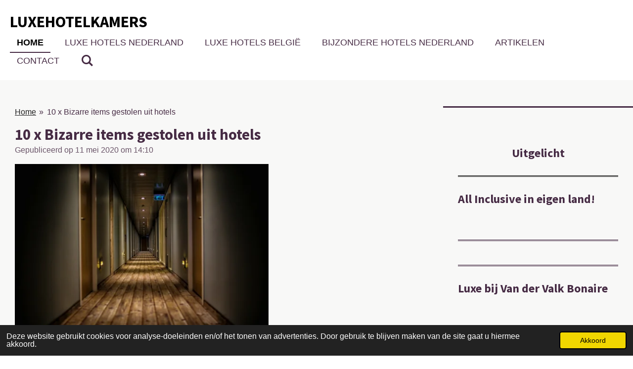

--- FILE ---
content_type: text/html; charset=UTF-8
request_url: https://www.luxehotelkamers.nl/441814_10-x-bizarre-items-gestolen-uit-hotels
body_size: 21522
content:
<!DOCTYPE html>
<html lang="nl">
    <head>
        <meta http-equiv="Content-Type" content="text/html; charset=utf-8">
        <meta name="viewport" content="width=device-width, initial-scale=1.0, maximum-scale=5.0">
        <meta http-equiv="X-UA-Compatible" content="IE=edge">
        <link rel="canonical" href="https://www.luxehotelkamers.nl/441814_10-x-bizarre-items-gestolen-uit-hotels">
        <link rel="sitemap" type="application/xml" href="https://www.luxehotelkamers.nl/sitemap.xml">
        <meta property="og:title" content="10 x Bizarre items gestolen uit hotels | Luxehotelkamers.nl">
        <meta property="og:url" content="https://www.luxehotelkamers.nl/441814_10-x-bizarre-items-gestolen-uit-hotels">
        <base href="https://www.luxehotelkamers.nl/">
        <meta name="description" property="og:description" content="Ooit wel eens een zeepje of shampoo mee genomen uit een hotel? Niet zo netjes maar vrij onschuldig. Sommige hotelgasten gaan echter wel heel ver. Bekijk hier 10 x bizarre items gestolen uit hotels">
                <script nonce="0a13a3f675591d6a0368ca5c4368cf9d">
            
            window.JOUWWEB = window.JOUWWEB || {};
            window.JOUWWEB.application = window.JOUWWEB.application || {};
            window.JOUWWEB.application = {"backends":[{"domain":"jouwweb.nl","freeDomain":"jouwweb.site"},{"domain":"webador.com","freeDomain":"webadorsite.com"},{"domain":"webador.de","freeDomain":"webadorsite.com"},{"domain":"webador.fr","freeDomain":"webadorsite.com"},{"domain":"webador.es","freeDomain":"webadorsite.com"},{"domain":"webador.it","freeDomain":"webadorsite.com"},{"domain":"jouwweb.be","freeDomain":"jouwweb.site"},{"domain":"webador.ie","freeDomain":"webadorsite.com"},{"domain":"webador.co.uk","freeDomain":"webadorsite.com"},{"domain":"webador.at","freeDomain":"webadorsite.com"},{"domain":"webador.be","freeDomain":"webadorsite.com"},{"domain":"webador.ch","freeDomain":"webadorsite.com"},{"domain":"webador.ch","freeDomain":"webadorsite.com"},{"domain":"webador.mx","freeDomain":"webadorsite.com"},{"domain":"webador.com","freeDomain":"webadorsite.com"},{"domain":"webador.dk","freeDomain":"webadorsite.com"},{"domain":"webador.se","freeDomain":"webadorsite.com"},{"domain":"webador.no","freeDomain":"webadorsite.com"},{"domain":"webador.fi","freeDomain":"webadorsite.com"},{"domain":"webador.ca","freeDomain":"webadorsite.com"},{"domain":"webador.ca","freeDomain":"webadorsite.com"},{"domain":"webador.pl","freeDomain":"webadorsite.com"},{"domain":"webador.com.au","freeDomain":"webadorsite.com"},{"domain":"webador.nz","freeDomain":"webadorsite.com"}],"editorLocale":"nl-NL","editorTimezone":"Europe\/Amsterdam","editorLanguage":"nl","analytics4TrackingId":"G-E6PZPGE4QM","analyticsDimensions":[],"backendDomain":"www.jouwweb.nl","backendShortDomain":"jouwweb.nl","backendKey":"jouwweb-nl","freeWebsiteDomain":"jouwweb.site","noSsl":false,"build":{"reference":"bdb0db9"},"linkHostnames":["www.jouwweb.nl","www.webador.com","www.webador.de","www.webador.fr","www.webador.es","www.webador.it","www.jouwweb.be","www.webador.ie","www.webador.co.uk","www.webador.at","www.webador.be","www.webador.ch","fr.webador.ch","www.webador.mx","es.webador.com","www.webador.dk","www.webador.se","www.webador.no","www.webador.fi","www.webador.ca","fr.webador.ca","www.webador.pl","www.webador.com.au","www.webador.nz"],"assetsUrl":"https:\/\/assets.jwwb.nl","loginUrl":"https:\/\/www.jouwweb.nl\/inloggen","publishUrl":"https:\/\/www.jouwweb.nl\/v2\/website\/1257448\/publish-proxy","adminUserOrIp":false,"pricing":{"plans":{"lite":{"amount":"700","currency":"EUR"},"pro":{"amount":"1200","currency":"EUR"},"business":{"amount":"2400","currency":"EUR"}},"yearlyDiscount":{"price":{"amount":"2400","currency":"EUR"},"ratio":0.17,"percent":"17%","discountPrice":{"amount":"2400","currency":"EUR"},"termPricePerMonth":{"amount":"1200","currency":"EUR"},"termPricePerYear":{"amount":"12000","currency":"EUR"}}},"hcUrl":{"add-product-variants":"https:\/\/help.jouwweb.nl\/hc\/nl\/articles\/28594307773201","basic-vs-advanced-shipping":"https:\/\/help.jouwweb.nl\/hc\/nl\/articles\/28594268794257","html-in-head":"https:\/\/help.jouwweb.nl\/hc\/nl\/articles\/28594336422545","link-domain-name":"https:\/\/help.jouwweb.nl\/hc\/nl\/articles\/28594325307409","optimize-for-mobile":"https:\/\/help.jouwweb.nl\/hc\/nl\/articles\/28594312927121","seo":"https:\/\/help.jouwweb.nl\/hc\/nl\/sections\/28507243966737","transfer-domain-name":"https:\/\/help.jouwweb.nl\/hc\/nl\/articles\/28594325232657","website-not-secure":"https:\/\/help.jouwweb.nl\/hc\/nl\/articles\/28594252935825"}};
            window.JOUWWEB.brand = {"type":"jouwweb","name":"JouwWeb","domain":"JouwWeb.nl","supportEmail":"support@jouwweb.nl"};
                    
                window.JOUWWEB = window.JOUWWEB || {};
                window.JOUWWEB.websiteRendering = {"locale":"nl-NL","timezone":"Europe\/Amsterdam","routes":{"api\/upload\/product-field":"\/_api\/upload\/product-field","checkout\/cart":"\/winkelwagen","payment":"\/bestelling-afronden\/:publicOrderId","payment\/forward":"\/bestelling-afronden\/:publicOrderId\/forward","public-order":"\/bestelling\/:publicOrderId","checkout\/authorize":"\/winkelwagen\/authorize\/:gateway","wishlist":"\/verlanglijst"}};
                                                    window.JOUWWEB.website = {"id":1257448,"locale":"nl-NL","enabled":true,"title":"luxehotelkamers","hasTitle":true,"roleOfLoggedInUser":null,"ownerLocale":"nl-NL","plan":"pro","freeWebsiteDomain":"jouwweb.site","backendKey":"jouwweb-nl","currency":"EUR","defaultLocale":"nl-NL","url":"https:\/\/www.luxehotelkamers.nl\/","homepageSegmentId":5030213,"category":"website","isOffline":false,"isPublished":true,"locales":["nl-NL"],"allowed":{"ads":false,"credits":true,"externalLinks":true,"slideshow":true,"customDefaultSlideshow":true,"hostedAlbums":true,"moderators":true,"mailboxQuota":1,"statisticsVisitors":true,"statisticsDetailed":true,"statisticsMonths":1,"favicon":true,"password":true,"freeDomains":0,"freeMailAccounts":1,"canUseLanguages":false,"fileUpload":true,"legacyFontSize":false,"webshop":true,"products":10,"imageText":false,"search":true,"audioUpload":true,"videoUpload":0,"allowDangerousForms":false,"allowHtmlCode":true,"mobileBar":true,"sidebar":true,"poll":false,"allowCustomForms":true,"allowBusinessListing":true,"allowCustomAnalytics":true,"allowAccountingLink":true,"digitalProducts":false,"sitemapElement":true},"mobileBar":{"enabled":true,"theme":"accent","email":{"active":true,"value":"info@luxehotelkamers.nl"},"location":{"active":true,"value":""},"phone":{"active":true,"value":""},"whatsapp":{"active":false},"social":{"active":true,"network":"facebook","value":"Luxehotelkamersnl-108094260817977\/"}},"webshop":{"enabled":false,"currency":"EUR","taxEnabled":false,"taxInclusive":true,"vatDisclaimerVisible":false,"orderNotice":"<p>Indien je speciale wensen hebt kun je deze doorgeven via het Opmerkingen-veld in de laatste stap.<\/p>","orderConfirmation":null,"freeShipping":false,"freeShippingAmount":"0.00","shippingDisclaimerVisible":false,"pickupAllowed":false,"couponAllowed":false,"detailsPageAvailable":true,"socialMediaVisible":true,"termsPage":null,"termsPageUrl":null,"extraTerms":null,"pricingVisible":true,"orderButtonVisible":true,"shippingAdvanced":false,"shippingAdvancedBackEnd":false,"soldOutVisible":true,"backInStockNotificationEnabled":false,"canAddProducts":true,"nextOrderNumber":1,"allowedServicePoints":[],"sendcloudConfigured":false,"sendcloudFallbackPublicKey":"a3d50033a59b4a598f1d7ce7e72aafdf","taxExemptionAllowed":true,"invoiceComment":null,"emptyCartVisible":false,"minimumOrderPrice":null,"productNumbersEnabled":false,"wishlistEnabled":false,"hideTaxOnCart":false},"isTreatedAsWebshop":false};                            window.JOUWWEB.cart = {"products":[],"coupon":null,"shippingCountryCode":null,"shippingChoice":null,"breakdown":[]};                            window.JOUWWEB.scripts = ["fotorama"];                        window.parent.JOUWWEB.colorPalette = window.JOUWWEB.colorPalette;
        </script>
                <title>10 x Bizarre items gestolen uit hotels | Luxehotelkamers.nl</title>
                                            <link href="https://primary.jwwb.nl/public/v/v/j/temp-stfoskpdkcssnosokbgv/touch-icon-iphone.png?bust=1660385042" rel="apple-touch-icon" sizes="60x60">                                                <link href="https://primary.jwwb.nl/public/v/v/j/temp-stfoskpdkcssnosokbgv/touch-icon-ipad.png?bust=1660385042" rel="apple-touch-icon" sizes="76x76">                                                <link href="https://primary.jwwb.nl/public/v/v/j/temp-stfoskpdkcssnosokbgv/touch-icon-iphone-retina.png?bust=1660385042" rel="apple-touch-icon" sizes="120x120">                                                <link href="https://primary.jwwb.nl/public/v/v/j/temp-stfoskpdkcssnosokbgv/touch-icon-ipad-retina.png?bust=1660385042" rel="apple-touch-icon" sizes="152x152">                                                <link href="https://primary.jwwb.nl/public/v/v/j/temp-stfoskpdkcssnosokbgv/favicon.png?bust=1660385042" rel="shortcut icon">                                                <link href="https://primary.jwwb.nl/public/v/v/j/temp-stfoskpdkcssnosokbgv/favicon.png?bust=1660385042" rel="icon">                                        <meta property="og:image" content="https&#x3A;&#x2F;&#x2F;primary.jwwb.nl&#x2F;public&#x2F;v&#x2F;v&#x2F;j&#x2F;temp-stfoskpdkcssnosokbgv&#x2F;umwfvo&#x2F;Bizarreitemsgestolenuithotels.jpg&#x3F;enable-io&#x3D;true&amp;enable&#x3D;upscale&amp;fit&#x3D;bounds&amp;width&#x3D;1200">
                    <meta property="og:image" content="https&#x3A;&#x2F;&#x2F;primary.jwwb.nl&#x2F;unsplash&#x2F;pOist9c0-XM.jpg&#x3F;enable-io&#x3D;true&amp;enable&#x3D;upscale&amp;fit&#x3D;bounds&amp;width&#x3D;1200">
                    <meta property="og:image" content="https&#x3A;&#x2F;&#x2F;primary.jwwb.nl&#x2F;unsplash&#x2F;tuQWhQuaCO0.jpg&#x3F;enable-io&#x3D;true&amp;enable&#x3D;upscale&amp;fit&#x3D;bounds&amp;width&#x3D;1200">
                    <meta property="og:image" content="https&#x3A;&#x2F;&#x2F;primary.jwwb.nl&#x2F;unsplash&#x2F;qbqFBiXwp0I.jpg&#x3F;enable-io&#x3D;true&amp;enable&#x3D;upscale&amp;fit&#x3D;bounds&amp;width&#x3D;1200">
                    <meta property="og:image" content="https&#x3A;&#x2F;&#x2F;primary.jwwb.nl&#x2F;public&#x2F;v&#x2F;v&#x2F;j&#x2F;temp-stfoskpdkcssnosokbgv&#x2F;6eewb9&#x2F;image-2.png&#x3F;enable-io&#x3D;true&amp;enable&#x3D;upscale&amp;fit&#x3D;bounds&amp;width&#x3D;1200">
                    <meta property="og:image" content="https&#x3A;&#x2F;&#x2F;primary.jwwb.nl&#x2F;unsplash&#x2F;K65M3GbRYq8.jpg&#x3F;enable-io&#x3D;true&amp;enable&#x3D;upscale&amp;fit&#x3D;bounds&amp;width&#x3D;1200">
                    <meta property="og:image" content="https&#x3A;&#x2F;&#x2F;primary.jwwb.nl&#x2F;unsplash&#x2F;0sxutC5VKEY.jpg&#x3F;enable-io&#x3D;true&amp;enable&#x3D;upscale&amp;fit&#x3D;bounds&amp;width&#x3D;1200">
                                    <meta name="twitter:card" content="summary_large_image">
                        <meta property="twitter:image" content="https&#x3A;&#x2F;&#x2F;primary.jwwb.nl&#x2F;public&#x2F;v&#x2F;v&#x2F;j&#x2F;temp-stfoskpdkcssnosokbgv&#x2F;umwfvo&#x2F;Bizarreitemsgestolenuithotels.jpg&#x3F;enable-io&#x3D;true&amp;enable&#x3D;upscale&amp;fit&#x3D;bounds&amp;width&#x3D;1200">
                                                    <meta name="google-site-verification" content="QMJLzOTs7G7Hg9_Mh8FDPA784aiosJgRMlg6GT3EjYI" />                            <script src="https://www.google.com/recaptcha/enterprise.js?hl=nl&amp;render=explicit" nonce="0a13a3f675591d6a0368ca5c4368cf9d" data-turbo-track="reload"></script>
<script src="https://www.googletagmanager.com/gtag/js?id=UA-161814664-1" nonce="0a13a3f675591d6a0368ca5c4368cf9d" data-turbo-track="reload" async></script>
<script src="https://plausible.io/js/script.manual.js" nonce="0a13a3f675591d6a0368ca5c4368cf9d" data-turbo-track="reload" defer data-domain="shard23.jouwweb.nl"></script>
<link rel="stylesheet" type="text/css" href="https://gfonts.jwwb.nl/css?display=fallback&amp;family=Source+Sans+Pro%3A400%2C700%2C400italic%2C700italic" nonce="0a13a3f675591d6a0368ca5c4368cf9d" data-turbo-track="dynamic">
<script src="https://assets.jwwb.nl/assets/build/website-rendering/nl-NL.js?bust=af8dcdef13a1895089e9" nonce="0a13a3f675591d6a0368ca5c4368cf9d" data-turbo-track="reload" defer></script>
<script src="https://assets.jwwb.nl/assets/website-rendering/runtime.cee983c75391f900fb05.js?bust=4ce5de21b577bc4120dd" nonce="0a13a3f675591d6a0368ca5c4368cf9d" data-turbo-track="reload" defer></script>
<script src="https://assets.jwwb.nl/assets/website-rendering/812.881ee67943804724d5af.js?bust=78ab7ad7d6392c42d317" nonce="0a13a3f675591d6a0368ca5c4368cf9d" data-turbo-track="reload" defer></script>
<script src="https://assets.jwwb.nl/assets/website-rendering/main.5cc2a9179e0462270809.js?bust=47fa63093185ee0400ae" nonce="0a13a3f675591d6a0368ca5c4368cf9d" data-turbo-track="reload" defer></script>
<link rel="preload" href="https://assets.jwwb.nl/assets/website-rendering/styles.c611799110a447e67981.css?bust=226f06dc4f39cd5a64cc" as="style">
<link rel="preload" href="https://assets.jwwb.nl/assets/website-rendering/fonts/icons-website-rendering/font/website-rendering.woff2?bust=bd2797014f9452dadc8e" as="font" crossorigin>
<link rel="preconnect" href="https://gfonts.jwwb.nl">
<link rel="stylesheet" type="text/css" href="https://assets.jwwb.nl/assets/website-rendering/styles.c611799110a447e67981.css?bust=226f06dc4f39cd5a64cc" nonce="0a13a3f675591d6a0368ca5c4368cf9d" data-turbo-track="dynamic">
<link rel="preconnect" href="https://assets.jwwb.nl">
<link rel="preconnect" href="https://www.google-analytics.com">
<link rel="stylesheet" type="text/css" href="https://primary.jwwb.nl/public/v/v/j/temp-stfoskpdkcssnosokbgv/style.css?bust=1768824028" nonce="0a13a3f675591d6a0368ca5c4368cf9d" data-turbo-track="dynamic">    </head>
    <body
        id="top"
        class="jw-is-no-slideshow jw-header-is-text jw-is-segment-post jw-is-frontend jw-is-sidebar jw-is-no-messagebar jw-is-no-touch-device jw-is-no-mobile"
                                    data-jouwweb-page="441814"
                                                data-jouwweb-segment-id="441814"
                                                data-jouwweb-segment-type="post"
                                                data-template-threshold="960"
                                                data-template-name="business-banner"
                            itemscope
        itemtype="https://schema.org/NewsArticle"
    >
                                    <meta itemprop="url" content="https://www.luxehotelkamers.nl/441814_10-x-bizarre-items-gestolen-uit-hotels">
        <a href="#main-content" class="jw-skip-link">
            Ga direct naar de hoofdinhoud        </a>
        <div class="jw-background"></div>
        <div class="jw-body">
            <div class="jw-mobile-menu jw-mobile-is-text js-mobile-menu">
            <button
            type="button"
            class="jw-mobile-menu__button jw-mobile-search-button"
            aria-label="Zoek binnen website"
        >
            <span class="jw-icon-search"></span>
        </button>
        <div class="jw-mobile-header jw-mobile-header--text">
        <a            class="jw-mobile-header-content"
                            href="/"
                        >
                                        <div class="jw-mobile-text">
                    luxehotelkamers                </div>
                    </a>
    </div>

    
            <button
            type="button"
            class="jw-mobile-menu__button jw-mobile-toggle"
            aria-label="Open / sluit menu"
        >
            <span class="jw-icon-burger"></span>
        </button>
    </div>
    <div class="jw-mobile-menu-search jw-mobile-menu-search--hidden">
        <form
            action="/zoeken"
            method="get"
            class="jw-mobile-menu-search__box"
        >
            <input
                type="text"
                name="q"
                value=""
                placeholder="Zoeken..."
                class="jw-mobile-menu-search__input"
                aria-label="Zoeken"
            >
            <button type="submit" class="jw-btn jw-btn--style-flat jw-mobile-menu-search__button" aria-label="Zoeken">
                <span class="website-rendering-icon-search" aria-hidden="true"></span>
            </button>
            <button type="button" class="jw-btn jw-btn--style-flat jw-mobile-menu-search__button js-cancel-search" aria-label="Zoekopdracht annuleren">
                <span class="website-rendering-icon-cancel" aria-hidden="true"></span>
            </button>
        </form>
    </div>
            <script nonce="0a13a3f675591d6a0368ca5c4368cf9d">
    JOUWWEB.templateConfig = {
        header: {
            mobileSelector: '.jw-mobile-menu',
            updatePusher: function (headerHeight, state) {
                $('.jw-menu-clone').css('top', headerHeight);
            },
        },
    };
</script>
<header class="header-wrap js-topbar-content-container">
    <div class="header">
        <div class="jw-header-logo">
        <div
    class="jw-header jw-header-title-container jw-header-text jw-header-text-toggle"
    data-stylable="true"
>
    <a        id="jw-header-title"
        class="jw-header-title"
                    href="/"
            >
        luxehotelkamers    </a>
</div>
</div>
    </div>
    <nav class="menu jw-menu-copy">
        <ul
    id="jw-menu"
    class="jw-menu jw-menu-horizontal"
            >
            <li
    class="jw-menu-item jw-menu-is-active"
>
        <a        class="jw-menu-link js-active-menu-item"
        href="/"                                            data-page-link-id="5030213"
                            >
                <span class="">
            Home        </span>
            </a>
                </li>
            <li
    class="jw-menu-item"
>
        <a        class="jw-menu-link"
        href="/luxe-hotels-nederland"                                            data-page-link-id="5102025"
                            >
                <span class="">
            Luxe Hotels Nederland        </span>
            </a>
                </li>
            <li
    class="jw-menu-item"
>
        <a        class="jw-menu-link"
        href="/luxe-hotels-belgie"                                            data-page-link-id="5497517"
                            >
                <span class="">
            Luxe Hotels België        </span>
            </a>
                </li>
            <li
    class="jw-menu-item"
>
        <a        class="jw-menu-link"
        href="/bijzondere-hotels-nederland"                                            data-page-link-id="5030289"
                            >
                <span class="">
            Bijzondere Hotels Nederland        </span>
            </a>
                </li>
            <li
    class="jw-menu-item"
>
        <a        class="jw-menu-link"
        href="/artikelen"                                            data-page-link-id="5165515"
                            >
                <span class="">
            Artikelen        </span>
            </a>
                </li>
            <li
    class="jw-menu-item"
>
        <a        class="jw-menu-link"
        href="/contact"                                            data-page-link-id="5030290"
                            >
                <span class="">
            Contact        </span>
            </a>
                </li>
            <li
    class="jw-menu-item jw-menu-search-item"
>
        <button        class="jw-menu-link jw-menu-link--icon jw-text-button"
                                                                    title="Zoeken"
            >
                                <span class="website-rendering-icon-search"></span>
                            <span class="hidden-desktop-horizontal-menu">
            Zoeken        </span>
            </button>
                
            <div class="jw-popover-container jw-popover-container--inline is-hidden">
                <div class="jw-popover-backdrop"></div>
                <div class="jw-popover">
                    <div class="jw-popover__arrow"></div>
                    <div class="jw-popover__content jw-section-white">
                        <form  class="jw-search" action="/zoeken" method="get">
                            
                            <input class="jw-search__input" type="text" name="q" value="" placeholder="Zoeken..." aria-label="Zoeken" >
                            <button class="jw-search__submit" type="submit" aria-label="Zoeken">
                                <span class="website-rendering-icon-search" aria-hidden="true"></span>
                            </button>
                        </form>
                    </div>
                </div>
            </div>
                        </li>
    
    </ul>

    <script nonce="0a13a3f675591d6a0368ca5c4368cf9d" id="jw-mobile-menu-template" type="text/template">
        <ul id="jw-menu" class="jw-menu jw-menu-horizontal jw-menu-spacing--mobile-bar">
                            <li
    class="jw-menu-item jw-menu-is-active"
>
        <a        class="jw-menu-link js-active-menu-item"
        href="/"                                            data-page-link-id="5030213"
                            >
                <span class="">
            Home        </span>
            </a>
                </li>
                            <li
    class="jw-menu-item"
>
        <a        class="jw-menu-link"
        href="/luxe-hotels-nederland"                                            data-page-link-id="5102025"
                            >
                <span class="">
            Luxe Hotels Nederland        </span>
            </a>
                </li>
                            <li
    class="jw-menu-item"
>
        <a        class="jw-menu-link"
        href="/luxe-hotels-belgie"                                            data-page-link-id="5497517"
                            >
                <span class="">
            Luxe Hotels België        </span>
            </a>
                </li>
                            <li
    class="jw-menu-item"
>
        <a        class="jw-menu-link"
        href="/bijzondere-hotels-nederland"                                            data-page-link-id="5030289"
                            >
                <span class="">
            Bijzondere Hotels Nederland        </span>
            </a>
                </li>
                            <li
    class="jw-menu-item"
>
        <a        class="jw-menu-link"
        href="/artikelen"                                            data-page-link-id="5165515"
                            >
                <span class="">
            Artikelen        </span>
            </a>
                </li>
                            <li
    class="jw-menu-item"
>
        <a        class="jw-menu-link"
        href="/contact"                                            data-page-link-id="5030290"
                            >
                <span class="">
            Contact        </span>
            </a>
                </li>
            
                    </ul>
    </script>
    </nav>
</header>
<div class="main-content">
    
<main id="main-content" class="block-content">
    <div data-section-name="content" class="jw-section jw-section-content jw-responsive">
        
<div class="jw-strip jw-strip--default jw-strip--style-color jw-strip--primary jw-strip--color-default jw-strip--padding-start"><div class="jw-strip__content-container"><div class="jw-strip__content jw-responsive">    
                        <nav class="jw-breadcrumbs" aria-label="Kruimelpad"><ol><li><a href="/" class="jw-breadcrumbs__link">Home</a></li><li><span class="jw-breadcrumbs__separator" aria-hidden="true">&raquo;</span><a href="/441814_10-x-bizarre-items-gestolen-uit-hotels" class="jw-breadcrumbs__link jw-breadcrumbs__link--current" aria-current="page">10 x Bizarre items gestolen uit hotels</a></li></ol></nav>
    <h1
        class="jw-heading jw-heading-130 heading__no-margin jw-news-page__heading-without-margin js-editor-open-settings"
        itemprop="headline"
    >
        10 x Bizarre items gestolen uit hotels    </h1>
            <div class="jw-news-page__meta js-editor-open-settings">
                                                        <meta itemprop="image" content="https://primary.jwwb.nl/public/v/v/j/temp-stfoskpdkcssnosokbgv/umwfvo/Bizarreitemsgestolenuithotels.jpg">
                                        <meta itemprop="datePublished" content="2020-05-11T12:10:00+00:00">
                Gepubliceerd op 11 mei 2020 om 14:10                                                                <span
            itemscope
            itemprop="publisher"
            itemtype="https://schema.org/Organization"
        ><meta
                    itemprop="url"
                    content="https://www.luxehotelkamers.nl/"
                ><meta
                    itemprop="name"
                    content="luxehotelkamers"
                ><span
            itemscope
            itemprop="logo"
            itemtype="https://schema.org/ImageObject"
        ><meta
                    itemprop="url"
                    content="https://primary.jwwb.nl/public/v/v/j/temp-stfoskpdkcssnosokbgv/wwrf23/logo.png?enable-io=true&amp;enable=upscale&amp;height=60"
                ><meta
                    itemprop="width"
                    content="60"
                ><meta
                    itemprop="height"
                    content="60"
                ></span><meta
                    itemprop="email"
                    content="info@luxehotelkamers.nl"
                ><meta
                    itemprop="telephone"
                    content=""
                ></span>                    </div>
    </div></div></div>
<div class="news-page-content-container">
    <div
    id="jw-element-80270387"
    data-jw-element-id="80270387"
        class="jw-tree-node jw-element jw-strip-root jw-tree-container jw-responsive jw-node-is-first-child jw-node-is-last-child"
>
    <div
    id="jw-element-344959933"
    data-jw-element-id="344959933"
        class="jw-tree-node jw-element jw-strip jw-tree-container jw-responsive jw-strip--default jw-strip--style-color jw-strip--color-default jw-strip--padding-both jw-node-is-first-child jw-strip--primary jw-node-is-last-child"
>
    <div class="jw-strip__content-container"><div class="jw-strip__content jw-responsive"><div
    id="jw-element-80270425"
    data-jw-element-id="80270425"
        class="jw-tree-node jw-element jw-image jw-node-is-first-child"
>
    <div
    class="jw-intent jw-element-image jw-element-content jw-element-image-is-left jw-element-image--full-width-to-640"
            style="width: 513px;"
    >
            
        
                <picture
            class="jw-element-image__image-wrapper jw-image-is-square jw-intrinsic"
            style="padding-top: 66.625%;"
        >
                                            <img class="jw-element-image__image jw-intrinsic__item" style="--jw-element-image--pan-x: 0.5; --jw-element-image--pan-y: 0.5;" alt="" src="https://primary.jwwb.nl/public/v/v/j/temp-stfoskpdkcssnosokbgv/Bizarreitemsgestolenuithotels.jpg" srcset="https://primary.jwwb.nl/public/v/v/j/temp-stfoskpdkcssnosokbgv/umwfvo/Bizarreitemsgestolenuithotels.jpg?enable-io=true&amp;width=96 96w, https://primary.jwwb.nl/public/v/v/j/temp-stfoskpdkcssnosokbgv/umwfvo/Bizarreitemsgestolenuithotels.jpg?enable-io=true&amp;width=147 147w, https://primary.jwwb.nl/public/v/v/j/temp-stfoskpdkcssnosokbgv/umwfvo/Bizarreitemsgestolenuithotels.jpg?enable-io=true&amp;width=226 226w, https://primary.jwwb.nl/public/v/v/j/temp-stfoskpdkcssnosokbgv/umwfvo/Bizarreitemsgestolenuithotels.jpg?enable-io=true&amp;width=347 347w, https://primary.jwwb.nl/public/v/v/j/temp-stfoskpdkcssnosokbgv/umwfvo/Bizarreitemsgestolenuithotels.jpg?enable-io=true&amp;width=532 532w, https://primary.jwwb.nl/public/v/v/j/temp-stfoskpdkcssnosokbgv/umwfvo/Bizarreitemsgestolenuithotels.jpg?enable-io=true&amp;width=816 816w, https://primary.jwwb.nl/public/v/v/j/temp-stfoskpdkcssnosokbgv/umwfvo/Bizarreitemsgestolenuithotels.jpg?enable-io=true&amp;width=1252 1252w, https://primary.jwwb.nl/public/v/v/j/temp-stfoskpdkcssnosokbgv/umwfvo/Bizarreitemsgestolenuithotels.jpg?enable-io=true&amp;width=1920 1920w" sizes="auto, min(100vw, 513px), 100vw" loading="lazy" width="800" height="533">                    </picture>

            </div>
</div><div
    id="jw-element-158861860"
    data-jw-element-id="158861860"
        class="jw-tree-node jw-element jw-html"
>
    <div class="jw-html-wrapper">
    <script async src="https://pagead2.googlesyndication.com/pagead/js/adsbygoogle.js?client=ca-pub-1090545577056902" crossorigin="anonymous"></script>
<ins class="adsbygoogle" style="display:block; text-align:center;" data-ad-layout="in-article" data-ad-format="fluid" data-ad-client="ca-pub-1090545577056902" data-ad-slot="5446025617"></ins>
<script>
     (adsbygoogle = window.adsbygoogle || []).push({});
</script>    </div>
</div><div
    id="jw-element-80271254"
    data-jw-element-id="80271254"
        class="jw-tree-node jw-element jw-image-text"
>
    <div class="jw-element-imagetext-text">
            <p>Uit een Duits onderzoek van Wellness Heaven onder honderden 4- en 5-sterren hotels in Europa, blijkt dat het meest uit 5-sterren hotels wordt gestolen. Handdoeken, badjassen, kledinghangers en pennen zijn het meest gewild maar soms worden gasten ambitieus en worden er ook televisies, toiletbrillen en matrassen meegenomen.<br /><br />Wellness Heaven heeft zelfs bekeken welke items mensen van verschillende nationaliteiten het meest&nbsp; mee naar huis namen. Amerikanen en Nederlanders blijken praktisch, met de neiging om dingen mee te nemen zoals kussens, batterijen, toiletpapier en gloeilampen. Duitsers en Britten nemen vaak handdoeken, badjassen, cosmetica en toiletartikelen mee.<br />Italianen lopen weg met wijnglazen en Zwitserse hotelgasten blijken haardrogers zeer interessant te vinden. Oostenrijkers nemen graag koffiezetapparaten mee en de Fransen gaan voor de flatscreen tv's inclusief afstandsbediening.</p>
<p><br />Volgens een onderzoek van de boekingswebsite Lastminute.com is 95% van de hotels slachtoffer van diefstal. Het gemiddelde hotel lijdt jaarlijks &euro;5.500 aan diefstal van goederen.</p>
<p><br />Misschien heb jij na je weekendje weg in een hotel ook wel eens een zeepje of shampoo'tje meegenomen. <br />Eigenlijk niet zo netjes maar vrij onschuldig.</p>
<p>Sommige hotelgasten maken het echter wel heel bont. Hier de 10 meest bizarre items gestolen uit hotels:</p>    </div>
</div><div
    id="jw-element-80280626"
    data-jw-element-id="80280626"
        class="jw-tree-node jw-element jw-spacer"
>
    <div
    class="jw-element-spacer-container "
    style="height: 15px"
>
    </div>
</div><div
    id="jw-element-80280591"
    data-jw-element-id="80280591"
        class="jw-tree-node jw-element jw-separator"
>
    <div class="jw-element-separator-padding">
    <hr
        class="jw-element-separator jw-element-separator--thin jw-element-separator--double"
        style="--jw-element-separator__margin&#x3A;&#x20;1.0000em&#x3B;border-color&#x3A;&#x20;&#x23;462b44"
    />
</div>
</div><div
    id="jw-element-80271269"
    data-jw-element-id="80271269"
        class="jw-tree-node jw-element jw-image-text"
>
    <div class="jw-element-imagetext-text">
            <h2 class="jw-heading-100">#1 Piano</h2>    </div>
</div><div
    id="jw-element-80281175"
    data-jw-element-id="80281175"
        class="jw-tree-node jw-element jw-columns jw-tree-container jw-responsive jw-tree-horizontal jw-columns--mode-flex"
>
    <div
    id="jw-element-80281176"
    data-jw-element-id="80281176"
            style="width: 50%"
        class="jw-tree-node jw-element jw-column jw-tree-container jw-responsive jw-node-is-first-child"
>
    <div
    id="jw-element-80271276"
    data-jw-element-id="80271276"
        class="jw-tree-node jw-element jw-image-text jw-node-is-first-child jw-node-is-last-child"
>
    <div class="jw-element-imagetext-text">
            <p>Uit een hotel in Itali&euml; werd de piano uit de lobby gestolen.&nbsp; <br />De voormalige algemeen directeur van de Starwood Hotel Group Colin Bennett, herinnerde zich de meest brutale diefstal die hij gedurende bijna 20 jaar in het bedrijf tegenkwam: 'Zodra ik de lobby van het hotel binnenliep', zei hij, 'realiseerde ik me meteen dat er iets ontbrak - maar ik kon mijn vinger er niet op leggen. Het bleek dat drie mensen naar de receptie waren gelopen, gekleed in een overall, de vleugel het hotel uit hadden gereden en de straat uit waren gereden, om nooit meer te worden gezien. ' <br />De piano is nooit teruggevonden.</p>    </div>
</div></div><div
    id="jw-element-80281177"
    data-jw-element-id="80281177"
            style="width: 50%"
        class="jw-tree-node jw-element jw-column jw-tree-container jw-responsive jw-node-is-last-child"
>
    <div
    id="jw-element-80271277"
    data-jw-element-id="80271277"
        class="jw-tree-node jw-element jw-image jw-node-is-first-child jw-node-is-last-child"
>
    <div
    class="jw-intent jw-element-image jw-element-content jw-element-image-is-left jw-element-image--full-width-to-420"
            style="width: 371px;"
    >
            
        
                <picture
            class="jw-element-image__image-wrapper jw-image-is-rounded jw-intrinsic"
            style="padding-top: 83.871%;"
        >
                                            <img class="jw-element-image__image jw-intrinsic__item" style="--jw-element-image--pan-x: 0.03; --jw-element-image--pan-y: 0.5;" alt="" src="https://primary.jwwb.nl/unsplash/pOist9c0-XM.jpg?enable-io=true&amp;enable=upscale&amp;crop=1.1923%3A1%2Coffset-x3&amp;width=800" srcset="https://primary.jwwb.nl/unsplash/pOist9c0-XM.jpg?enable-io=true&amp;crop=1.1923%3A1%2Coffset-x3&amp;width=96 96w, https://primary.jwwb.nl/unsplash/pOist9c0-XM.jpg?enable-io=true&amp;crop=1.1923%3A1%2Coffset-x3&amp;width=147 147w, https://primary.jwwb.nl/unsplash/pOist9c0-XM.jpg?enable-io=true&amp;crop=1.1923%3A1%2Coffset-x3&amp;width=226 226w, https://primary.jwwb.nl/unsplash/pOist9c0-XM.jpg?enable-io=true&amp;crop=1.1923%3A1%2Coffset-x3&amp;width=347 347w, https://primary.jwwb.nl/unsplash/pOist9c0-XM.jpg?enable-io=true&amp;crop=1.1923%3A1%2Coffset-x3&amp;width=532 532w, https://primary.jwwb.nl/unsplash/pOist9c0-XM.jpg?enable-io=true&amp;crop=1.1923%3A1%2Coffset-x3&amp;width=816 816w, https://primary.jwwb.nl/unsplash/pOist9c0-XM.jpg?enable-io=true&amp;crop=1.1923%3A1%2Coffset-x3&amp;width=1252 1252w, https://primary.jwwb.nl/unsplash/pOist9c0-XM.jpg?enable-io=true&amp;crop=1.1923%3A1%2Coffset-x3&amp;width=1920 1920w" sizes="auto, min(100vw, 371px), 100vw" loading="lazy" width="800" height="670.96774193548">                    </picture>

            </div>
</div></div></div><div
    id="jw-element-158861875"
    data-jw-element-id="158861875"
        class="jw-tree-node jw-element jw-html"
>
    <div class="jw-html-wrapper">
    <script async src="https://pagead2.googlesyndication.com/pagead/js/adsbygoogle.js?client=ca-pub-1090545577056902" crossorigin="anonymous"></script>
<ins class="adsbygoogle" style="display:block; text-align:center;" data-ad-layout="in-article" data-ad-format="fluid" data-ad-client="ca-pub-1090545577056902" data-ad-slot="5446025617"></ins>
<script>
     (adsbygoogle = window.adsbygoogle || []).push({});
</script>    </div>
</div><div
    id="jw-element-80280563"
    data-jw-element-id="80280563"
        class="jw-tree-node jw-element jw-separator"
>
    <div class="jw-element-separator-padding">
    <hr
        class="jw-element-separator jw-element-separator--thin jw-element-separator--double"
        style="--jw-element-separator__margin&#x3A;&#x20;1.0000em&#x3B;border-color&#x3A;&#x20;&#x23;462b44"
    />
</div>
</div><div
    id="jw-element-80271278"
    data-jw-element-id="80271278"
        class="jw-tree-node jw-element jw-image-text"
>
    <div class="jw-element-imagetext-text">
            <h2 class="jw-heading-100">#2 Tapijt</h2>    </div>
</div><div
    id="jw-element-80281231"
    data-jw-element-id="80281231"
        class="jw-tree-node jw-element jw-columns jw-tree-container jw-responsive jw-tree-horizontal jw-columns--mode-flex"
>
    <div
    id="jw-element-80281232"
    data-jw-element-id="80281232"
            style="width: 49.99%"
        class="jw-tree-node jw-element jw-column jw-tree-container jw-responsive jw-node-is-first-child"
>
    <div
    id="jw-element-80271279"
    data-jw-element-id="80271279"
        class="jw-tree-node jw-element jw-image-text jw-node-is-first-child"
>
    <div class="jw-element-imagetext-text">
            <p>In een hotel in Las Vegas kwam het personeel erachter dat het tapijt van een hotelkamer van de vloer los was gesneden en was meegenomen.</p>    </div>
</div><div
    id="jw-element-84097997"
    data-jw-element-id="84097997"
        class="jw-tree-node jw-element jw-spacer jw-node-is-last-child"
>
    <div
    class="jw-element-spacer-container "
    style="height: 50px"
>
    </div>
</div></div><div
    id="jw-element-80281234"
    data-jw-element-id="80281234"
            style="width: 50.01%"
        class="jw-tree-node jw-element jw-column jw-tree-container jw-responsive jw-node-is-last-child"
>
    <div
    id="jw-element-80282490"
    data-jw-element-id="80282490"
        class="jw-tree-node jw-element jw-spacer jw-node-is-first-child jw-node-is-last-child"
>
    <div
    class="jw-element-spacer-container "
    style="height: 50px"
>
    </div>
</div></div></div><div
    id="jw-element-80280557"
    data-jw-element-id="80280557"
        class="jw-tree-node jw-element jw-separator"
>
    <div class="jw-element-separator-padding">
    <hr
        class="jw-element-separator jw-element-separator--thin jw-element-separator--double"
        style="--jw-element-separator__margin&#x3A;&#x20;1.0000em&#x3B;border-color&#x3A;&#x20;&#x23;462b44"
    />
</div>
</div><div
    id="jw-element-80271282"
    data-jw-element-id="80271282"
        class="jw-tree-node jw-element jw-image-text"
>
    <div class="jw-element-imagetext-text">
            <h2 class="jw-heading-100">#3 Matras</h2>    </div>
</div><div
    id="jw-element-80281054"
    data-jw-element-id="80281054"
        class="jw-tree-node jw-element jw-columns jw-tree-container jw-responsive jw-tree-horizontal jw-columns--mode-flex"
>
    <div
    id="jw-element-80281055"
    data-jw-element-id="80281055"
            style="width: 50%"
        class="jw-tree-node jw-element jw-column jw-tree-container jw-responsive jw-node-is-first-child"
>
    <div
    id="jw-element-80271284"
    data-jw-element-id="80271284"
        class="jw-tree-node jw-element jw-image-text jw-node-is-first-child jw-node-is-last-child"
>
    <div class="jw-element-imagetext-text">
            <p>In een 5-sterren hotel in Madrid vond een hotelgast het bed blijkbaar wel heel lekker liggen en besloot toen het matras mee te nemen. Volgens verschillende onderzoeken worden er regelmatig matrassen uit hotels gestolen.</p>    </div>
</div></div><div
    id="jw-element-80281056"
    data-jw-element-id="80281056"
            style="width: 50%"
        class="jw-tree-node jw-element jw-column jw-tree-container jw-responsive jw-node-is-last-child"
>
    <div
    id="jw-element-80271300"
    data-jw-element-id="80271300"
        class="jw-tree-node jw-element jw-image jw-node-is-first-child jw-node-is-last-child"
>
    <div
    class="jw-intent jw-element-image jw-element-content jw-element-image-is-left jw-element-image--full-width-to-420"
            style="width: 372px;"
    >
            
        
                <picture
            class="jw-element-image__image-wrapper jw-image-is-rounded jw-intrinsic"
            style="padding-top: 50.8065%;"
        >
                                            <img class="jw-element-image__image jw-intrinsic__item" style="--jw-element-image--pan-x: 0.5; --jw-element-image--pan-y: 0.36;" alt="" src="https://primary.jwwb.nl/unsplash/tuQWhQuaCO0.jpg?enable-io=true&amp;enable=upscale&amp;crop=1.9683%3A1%2Coffset-y36&amp;width=800" srcset="https://primary.jwwb.nl/unsplash/tuQWhQuaCO0.jpg?enable-io=true&amp;crop=1.9683%3A1%2Coffset-y36&amp;width=96 96w, https://primary.jwwb.nl/unsplash/tuQWhQuaCO0.jpg?enable-io=true&amp;crop=1.9683%3A1%2Coffset-y36&amp;width=147 147w, https://primary.jwwb.nl/unsplash/tuQWhQuaCO0.jpg?enable-io=true&amp;crop=1.9683%3A1%2Coffset-y36&amp;width=226 226w, https://primary.jwwb.nl/unsplash/tuQWhQuaCO0.jpg?enable-io=true&amp;crop=1.9683%3A1%2Coffset-y36&amp;width=347 347w, https://primary.jwwb.nl/unsplash/tuQWhQuaCO0.jpg?enable-io=true&amp;crop=1.9683%3A1%2Coffset-y36&amp;width=532 532w, https://primary.jwwb.nl/unsplash/tuQWhQuaCO0.jpg?enable-io=true&amp;crop=1.9683%3A1%2Coffset-y36&amp;width=816 816w, https://primary.jwwb.nl/unsplash/tuQWhQuaCO0.jpg?enable-io=true&amp;crop=1.9683%3A1%2Coffset-y36&amp;width=1252 1252w, https://primary.jwwb.nl/unsplash/tuQWhQuaCO0.jpg?enable-io=true&amp;crop=1.9683%3A1%2Coffset-y36&amp;width=1920 1920w" sizes="auto, min(100vw, 372px), 100vw" loading="lazy" width="800" height="406.45161290323">                    </picture>

            </div>
</div></div></div><div
    id="jw-element-80280534"
    data-jw-element-id="80280534"
        class="jw-tree-node jw-element jw-separator"
>
    <div class="jw-element-separator-padding">
    <hr
        class="jw-element-separator jw-element-separator--thin jw-element-separator--double"
        style="--jw-element-separator__margin&#x3A;&#x20;1.0000em&#x3B;border-color&#x3A;&#x20;&#x23;462b44"
    />
</div>
</div><div
    id="jw-element-80271303"
    data-jw-element-id="80271303"
        class="jw-tree-node jw-element jw-image-text"
>
    <div class="jw-element-imagetext-text">
            <h2 class="jw-heading-100">#4 Complete badkamer</h2>    </div>
</div><div
    id="jw-element-80281279"
    data-jw-element-id="80281279"
        class="jw-tree-node jw-element jw-columns jw-tree-container jw-responsive jw-tree-horizontal jw-columns--mode-flex"
>
    <div
    id="jw-element-80281281"
    data-jw-element-id="80281281"
            style="width: 49.99%"
        class="jw-tree-node jw-element jw-column jw-tree-container jw-responsive jw-node-is-first-child"
>
    <div
    id="jw-element-80271304"
    data-jw-element-id="80271304"
        class="jw-tree-node jw-element jw-image-text jw-node-is-first-child jw-node-is-last-child"
>
    <div class="jw-element-imagetext-text">
            <p>In een hotel in Berlijn hebben hotelgasten de complete badkamer gestript. Van de regendouche tot de afvoerpijp, alles werd meegenomen.</p>    </div>
</div></div><div
    id="jw-element-80281282"
    data-jw-element-id="80281282"
            style="width: 50.01%"
        class="jw-tree-node jw-element jw-column jw-tree-container jw-responsive jw-node-is-last-child"
>
    <div
    id="jw-element-80271306"
    data-jw-element-id="80271306"
        class="jw-tree-node jw-element jw-image jw-node-is-first-child jw-node-is-last-child"
>
    <div
    class="jw-intent jw-element-image jw-element-content jw-element-image-is-left jw-element-image--full-width-to-640"
            style="width: 408px;"
    >
            
        
                <picture
            class="jw-element-image__image-wrapper jw-image-is-rounded jw-intrinsic"
            style="padding-top: 65.0538%;"
        >
                                            <img class="jw-element-image__image jw-intrinsic__item" style="--jw-element-image--pan-x: 0.5; --jw-element-image--pan-y: 0.04;" alt="" src="https://primary.jwwb.nl/unsplash/qbqFBiXwp0I.jpg?enable-io=true&amp;enable=upscale&amp;crop=1.5372%3A1%2Coffset-y4&amp;width=800" srcset="https://primary.jwwb.nl/unsplash/qbqFBiXwp0I.jpg?enable-io=true&amp;crop=1.5372%3A1%2Coffset-y4&amp;width=96 96w, https://primary.jwwb.nl/unsplash/qbqFBiXwp0I.jpg?enable-io=true&amp;crop=1.5372%3A1%2Coffset-y4&amp;width=147 147w, https://primary.jwwb.nl/unsplash/qbqFBiXwp0I.jpg?enable-io=true&amp;crop=1.5372%3A1%2Coffset-y4&amp;width=226 226w, https://primary.jwwb.nl/unsplash/qbqFBiXwp0I.jpg?enable-io=true&amp;crop=1.5372%3A1%2Coffset-y4&amp;width=347 347w, https://primary.jwwb.nl/unsplash/qbqFBiXwp0I.jpg?enable-io=true&amp;crop=1.5372%3A1%2Coffset-y4&amp;width=532 532w, https://primary.jwwb.nl/unsplash/qbqFBiXwp0I.jpg?enable-io=true&amp;crop=1.5372%3A1%2Coffset-y4&amp;width=816 816w, https://primary.jwwb.nl/unsplash/qbqFBiXwp0I.jpg?enable-io=true&amp;crop=1.5372%3A1%2Coffset-y4&amp;width=1252 1252w, https://primary.jwwb.nl/unsplash/qbqFBiXwp0I.jpg?enable-io=true&amp;crop=1.5372%3A1%2Coffset-y4&amp;width=1920 1920w" sizes="auto, min(100vw, 408px), 100vw" loading="lazy" width="800" height="520.43010752688">                    </picture>

            </div>
</div></div></div><div
    id="jw-element-158861923"
    data-jw-element-id="158861923"
        class="jw-tree-node jw-element jw-html"
>
    <div class="jw-html-wrapper">
    <script async src="https://pagead2.googlesyndication.com/pagead/js/adsbygoogle.js?client=ca-pub-1090545577056902" crossorigin="anonymous"></script>
<ins class="adsbygoogle" style="display:block; text-align:center;" data-ad-layout="in-article" data-ad-format="fluid" data-ad-client="ca-pub-1090545577056902" data-ad-slot="5446025617"></ins>
<script>
     (adsbygoogle = window.adsbygoogle || []).push({});
</script>    </div>
</div><div
    id="jw-element-80280511"
    data-jw-element-id="80280511"
        class="jw-tree-node jw-element jw-separator"
>
    <div class="jw-element-separator-padding">
    <hr
        class="jw-element-separator jw-element-separator--thin jw-element-separator--double"
        style="--jw-element-separator__margin&#x3A;&#x20;1.0000em&#x3B;border-color&#x3A;&#x20;&#x23;462b44"
    />
</div>
</div><div
    id="jw-element-80271308"
    data-jw-element-id="80271308"
        class="jw-tree-node jw-element jw-image-text"
>
    <div class="jw-element-imagetext-text">
            <h2 class="jw-heading-100">#5 Mini-bar</h2>    </div>
</div><div
    id="jw-element-80281834"
    data-jw-element-id="80281834"
        class="jw-tree-node jw-element jw-columns jw-tree-container jw-responsive jw-tree-horizontal jw-columns--mode-flex"
>
    <div
    id="jw-element-80281835"
    data-jw-element-id="80281835"
            style="width: 49.99%"
        class="jw-tree-node jw-element jw-column jw-tree-container jw-responsive jw-node-is-first-child"
>
    <div
    id="jw-element-80271309"
    data-jw-element-id="80271309"
        class="jw-tree-node jw-element jw-image-text jw-node-is-first-child jw-node-is-last-child"
>
    <div class="jw-element-imagetext-text">
            <p>De inhoud van een minibar is vaak populair bij gasten om even te genieten van een drankje. Maar een bezoeker van een hotel in Dubai besloot dat hij het complete ding wel graag wou hebben en nam de minibar inclusief inhoud mee naar huis. <br />Wel knap om dat ongezien langs de receptie te krijgen..</p>    </div>
</div></div><div
    id="jw-element-80281836"
    data-jw-element-id="80281836"
            style="width: 50.01%"
        class="jw-tree-node jw-element jw-column jw-tree-container jw-responsive jw-node-is-last-child"
>
    <div
    id="jw-element-80271312"
    data-jw-element-id="80271312"
        class="jw-tree-node jw-element jw-image jw-node-is-first-child jw-node-is-last-child"
>
    <div
    class="jw-intent jw-element-image jw-element-content jw-element-image-is-left jw-element-image--full-width-to-420"
            style="width: 375px;"
    >
            
        
                <picture
            class="jw-element-image__image-wrapper jw-image-is-rounded jw-intrinsic"
            style="padding-top: 70.9333%;"
        >
                                            <img class="jw-element-image__image jw-intrinsic__item" style="--jw-element-image--pan-x: 0.5; --jw-element-image--pan-y: 0.8;" alt="" src="https://primary.jwwb.nl/public/v/v/j/temp-stfoskpdkcssnosokbgv/6eewb9/image-2.png?enable-io=true&amp;enable=upscale&amp;crop=1.4098%3A1%2Coffset-y80&amp;width=800" srcset="https://primary.jwwb.nl/public/v/v/j/temp-stfoskpdkcssnosokbgv/6eewb9/image-2.png?enable-io=true&amp;crop=1.4098%3A1%2Coffset-y80&amp;width=96 96w, https://primary.jwwb.nl/public/v/v/j/temp-stfoskpdkcssnosokbgv/6eewb9/image-2.png?enable-io=true&amp;crop=1.4098%3A1%2Coffset-y80&amp;width=147 147w, https://primary.jwwb.nl/public/v/v/j/temp-stfoskpdkcssnosokbgv/6eewb9/image-2.png?enable-io=true&amp;crop=1.4098%3A1%2Coffset-y80&amp;width=226 226w, https://primary.jwwb.nl/public/v/v/j/temp-stfoskpdkcssnosokbgv/6eewb9/image-2.png?enable-io=true&amp;crop=1.4098%3A1%2Coffset-y80&amp;width=347 347w, https://primary.jwwb.nl/public/v/v/j/temp-stfoskpdkcssnosokbgv/6eewb9/image-2.png?enable-io=true&amp;crop=1.4098%3A1%2Coffset-y80&amp;width=532 532w, https://primary.jwwb.nl/public/v/v/j/temp-stfoskpdkcssnosokbgv/6eewb9/image-2.png?enable-io=true&amp;crop=1.4098%3A1%2Coffset-y80&amp;width=816 816w, https://primary.jwwb.nl/public/v/v/j/temp-stfoskpdkcssnosokbgv/6eewb9/image-2.png?enable-io=true&amp;crop=1.4098%3A1%2Coffset-y80&amp;width=1252 1252w, https://primary.jwwb.nl/public/v/v/j/temp-stfoskpdkcssnosokbgv/6eewb9/image-2.png?enable-io=true&amp;crop=1.4098%3A1%2Coffset-y80&amp;width=1920 1920w" sizes="auto, min(100vw, 375px), 100vw" loading="lazy" width="800" height="567.46666666667">                    </picture>

            </div>
</div></div></div><div
    id="jw-element-80280492"
    data-jw-element-id="80280492"
        class="jw-tree-node jw-element jw-separator"
>
    <div class="jw-element-separator-padding">
    <hr
        class="jw-element-separator jw-element-separator--thin jw-element-separator--double"
        style="--jw-element-separator__margin&#x3A;&#x20;1.0000em&#x3B;border-color&#x3A;&#x20;&#x23;462b44"
    />
</div>
</div><div
    id="jw-element-80271315"
    data-jw-element-id="80271315"
        class="jw-tree-node jw-element jw-image-text"
>
    <div class="jw-element-imagetext-text">
            <h2 class="jw-heading-100">#6 Sauna bankjes</h2>    </div>
</div><div
    id="jw-element-80281951"
    data-jw-element-id="80281951"
        class="jw-tree-node jw-element jw-columns jw-tree-container jw-responsive jw-tree-horizontal jw-columns--mode-flex"
>
    <div
    id="jw-element-80281952"
    data-jw-element-id="80281952"
            style="width: 49.99%"
        class="jw-tree-node jw-element jw-column jw-tree-container jw-responsive jw-node-is-first-child"
>
    <div
    id="jw-element-80271322"
    data-jw-element-id="80271322"
        class="jw-tree-node jw-element jw-image-text jw-node-is-first-child jw-node-is-last-child"
>
    <div class="jw-element-imagetext-text">
            <p>In een hotel in Salzburg, Oostenrijk&nbsp; heeft een gast alle grenen saunabankjes meegenomen. <br />Het personeel kwam erachter nadat een gast kwam klagen dat hij niet staand kon ontspannen.</p>
<p><br />Hoe dit ongezien is gedaan is een raadsel.&nbsp;</p>    </div>
</div></div><div
    id="jw-element-80281954"
    data-jw-element-id="80281954"
            style="width: 50.01%"
        class="jw-tree-node jw-element jw-column jw-tree-container jw-responsive jw-node-is-last-child"
>
    <div
    id="jw-element-80271323"
    data-jw-element-id="80271323"
        class="jw-tree-node jw-element jw-image jw-node-is-first-child jw-node-is-last-child"
>
    <div
    class="jw-intent jw-element-image jw-element-content jw-element-image-is-left jw-element-image--full-width-to-420"
            style="width: 372px;"
    >
            
        
                <picture
            class="jw-element-image__image-wrapper jw-image-is-rounded jw-intrinsic"
            style="padding-top: 66.6667%;"
        >
                                            <img class="jw-element-image__image jw-intrinsic__item" style="--jw-element-image--pan-x: 0.5; --jw-element-image--pan-y: 0.5;" alt="" src="https://primary.jwwb.nl/unsplash/K65M3GbRYq8.jpg" srcset="https://primary.jwwb.nl/unsplash/K65M3GbRYq8.jpg?enable-io=true&amp;width=96 96w, https://primary.jwwb.nl/unsplash/K65M3GbRYq8.jpg?enable-io=true&amp;width=147 147w, https://primary.jwwb.nl/unsplash/K65M3GbRYq8.jpg?enable-io=true&amp;width=226 226w, https://primary.jwwb.nl/unsplash/K65M3GbRYq8.jpg?enable-io=true&amp;width=347 347w, https://primary.jwwb.nl/unsplash/K65M3GbRYq8.jpg?enable-io=true&amp;width=532 532w, https://primary.jwwb.nl/unsplash/K65M3GbRYq8.jpg?enable-io=true&amp;width=816 816w, https://primary.jwwb.nl/unsplash/K65M3GbRYq8.jpg?enable-io=true&amp;width=1252 1252w, https://primary.jwwb.nl/unsplash/K65M3GbRYq8.jpg?enable-io=true&amp;width=1920 1920w" sizes="auto, min(100vw, 372px), 100vw" loading="lazy" width="1920" height="1280">                    </picture>

            </div>
</div></div></div><div
    id="jw-element-80280468"
    data-jw-element-id="80280468"
        class="jw-tree-node jw-element jw-separator"
>
    <div class="jw-element-separator-padding">
    <hr
        class="jw-element-separator jw-element-separator--thin jw-element-separator--double"
        style="--jw-element-separator__margin&#x3A;&#x20;1.0000em&#x3B;border-color&#x3A;&#x20;&#x23;462b44"
    />
</div>
</div><div
    id="jw-element-80271325"
    data-jw-element-id="80271325"
        class="jw-tree-node jw-element jw-image-text"
>
    <div class="jw-element-imagetext-text">
            <h2 class="jw-heading-100">#7 Kamernummers</h2>    </div>
</div><div
    id="jw-element-80282576"
    data-jw-element-id="80282576"
        class="jw-tree-node jw-element jw-columns jw-tree-container jw-responsive jw-tree-horizontal jw-columns--mode-flex"
>
    <div
    id="jw-element-80282577"
    data-jw-element-id="80282577"
            style="width: 49.99%"
        class="jw-tree-node jw-element jw-column jw-tree-container jw-responsive jw-node-is-first-child"
>
    <div
    id="jw-element-80271327"
    data-jw-element-id="80271327"
        class="jw-tree-node jw-element jw-image-text jw-node-is-first-child jw-node-is-last-child"
>
    <div class="jw-element-imagetext-text">
            <p>In het Franklin Hotel in Knightsbridge besloot een hotelgast de kamernummers van de deuren te schroeven en mee te nemen.</p>
<p>Het personeel kwam pas achter de diefstal toen een nieuw ingecheckte gast zijn kamer niet kon vinden.</p>    </div>
</div></div><div
    id="jw-element-80282579"
    data-jw-element-id="80282579"
            style="width: 50.01%"
        class="jw-tree-node jw-element jw-column jw-tree-container jw-responsive jw-node-is-last-child"
>
    <div
    id="jw-element-80282602"
    data-jw-element-id="80282602"
        class="jw-tree-node jw-element jw-spacer jw-node-is-first-child jw-node-is-last-child"
>
    <div
    class="jw-element-spacer-container "
    style="height: 50px"
>
    </div>
</div></div></div><div
    id="jw-element-80280445"
    data-jw-element-id="80280445"
        class="jw-tree-node jw-element jw-separator"
>
    <div class="jw-element-separator-padding">
    <hr
        class="jw-element-separator jw-element-separator--thin jw-element-separator--double"
        style="--jw-element-separator__margin&#x3A;&#x20;1.0000em&#x3B;border-color&#x3A;&#x20;&#x23;462b44"
    />
</div>
</div><div
    id="jw-element-80271335"
    data-jw-element-id="80271335"
        class="jw-tree-node jw-element jw-image-text"
>
    <div class="jw-element-imagetext-text">
            <h2 class="jw-heading-100">#8 Beroemd kunstwerk</h2>    </div>
</div><div
    id="jw-element-80282620"
    data-jw-element-id="80282620"
        class="jw-tree-node jw-element jw-columns jw-tree-container jw-responsive jw-tree-horizontal jw-columns--mode-flex"
>
    <div
    id="jw-element-80282621"
    data-jw-element-id="80282621"
            style="width: 49.99%"
        class="jw-tree-node jw-element jw-column jw-tree-container jw-responsive jw-node-is-first-child"
>
    <div
    id="jw-element-80271341"
    data-jw-element-id="80271341"
        class="jw-tree-node jw-element jw-image-text jw-node-is-first-child jw-node-is-last-child"
>
    <div class="jw-element-imagetext-text">
            <p>In het Hong Kong W Hotel werd een kunstwerk van Andy Warhol ter waarde van $ 300.000 gestolen.</p>    </div>
</div></div><div
    id="jw-element-80282623"
    data-jw-element-id="80282623"
            style="width: 50.01%"
        class="jw-tree-node jw-element jw-column jw-tree-container jw-responsive jw-node-is-last-child"
>
    <div
    id="jw-element-80282668"
    data-jw-element-id="80282668"
        class="jw-tree-node jw-element jw-spacer jw-node-is-first-child jw-node-is-last-child"
>
    <div
    class="jw-element-spacer-container "
    style="height: 50px"
>
    </div>
</div></div></div><div
    id="jw-element-158862063"
    data-jw-element-id="158862063"
        class="jw-tree-node jw-element jw-html"
>
    <div class="jw-html-wrapper">
    <script async src="https://pagead2.googlesyndication.com/pagead/js/adsbygoogle.js?client=ca-pub-1090545577056902" crossorigin="anonymous"></script>
<ins class="adsbygoogle" style="display:block; text-align:center;" data-ad-layout="in-article" data-ad-format="fluid" data-ad-client="ca-pub-1090545577056902" data-ad-slot="5446025617"></ins>
<script>
     (adsbygoogle = window.adsbygoogle || []).push({});
</script>    </div>
</div><div
    id="jw-element-80280428"
    data-jw-element-id="80280428"
        class="jw-tree-node jw-element jw-separator"
>
    <div class="jw-element-separator-padding">
    <hr
        class="jw-element-separator jw-element-separator--thin jw-element-separator--double"
        style="--jw-element-separator__margin&#x3A;&#x20;1.0000em&#x3B;border-color&#x3A;&#x20;&#x23;462b44"
    />
</div>
</div><div
    id="jw-element-80271350"
    data-jw-element-id="80271350"
        class="jw-tree-node jw-element jw-image-text"
>
    <div class="jw-element-imagetext-text">
            <h2 class="jw-heading-100">#9 Open haard</h2>    </div>
</div><div
    id="jw-element-80282686"
    data-jw-element-id="80282686"
        class="jw-tree-node jw-element jw-columns jw-tree-container jw-responsive jw-tree-horizontal jw-columns--mode-flex"
>
    <div
    id="jw-element-80282688"
    data-jw-element-id="80282688"
            style="width: 49.99%"
        class="jw-tree-node jw-element jw-column jw-tree-container jw-responsive jw-node-is-first-child"
>
    <div
    id="jw-element-80271352"
    data-jw-element-id="80271352"
        class="jw-tree-node jw-element jw-image-text jw-node-is-first-child jw-node-is-last-child"
>
    <div class="jw-element-imagetext-text">
            <p>Een gast die in het beroemde Four Seasons Beverly Wilshire Hotel verbleef zou een hele marmeren open haard hebben meegenomen. Hoe dan?!</p>    </div>
</div></div><div
    id="jw-element-80282689"
    data-jw-element-id="80282689"
            style="width: 50.01%"
        class="jw-tree-node jw-element jw-column jw-tree-container jw-responsive jw-node-is-last-child"
>
    <div
    id="jw-element-80271355"
    data-jw-element-id="80271355"
        class="jw-tree-node jw-element jw-image jw-node-is-first-child jw-node-is-last-child"
>
    <div
    class="jw-intent jw-element-image jw-element-content jw-element-image-is-left jw-element-image--full-width-to-640"
            style="width: 529px;"
    >
            
        
                <picture
            class="jw-element-image__image-wrapper jw-image-is-rounded jw-intrinsic"
            style="padding-top: 45.1613%;"
        >
                                            <img class="jw-element-image__image jw-intrinsic__item" style="--jw-element-image--pan-x: 0.5; --jw-element-image--pan-y: 0.8;" alt="" src="https://primary.jwwb.nl/unsplash/0sxutC5VKEY.jpg?enable-io=true&amp;enable=upscale&amp;crop=2.2143%3A1%2Coffset-y80&amp;width=800" srcset="https://primary.jwwb.nl/unsplash/0sxutC5VKEY.jpg?enable-io=true&amp;crop=2.2143%3A1%2Coffset-y80&amp;width=96 96w, https://primary.jwwb.nl/unsplash/0sxutC5VKEY.jpg?enable-io=true&amp;crop=2.2143%3A1%2Coffset-y80&amp;width=147 147w, https://primary.jwwb.nl/unsplash/0sxutC5VKEY.jpg?enable-io=true&amp;crop=2.2143%3A1%2Coffset-y80&amp;width=226 226w, https://primary.jwwb.nl/unsplash/0sxutC5VKEY.jpg?enable-io=true&amp;crop=2.2143%3A1%2Coffset-y80&amp;width=347 347w, https://primary.jwwb.nl/unsplash/0sxutC5VKEY.jpg?enable-io=true&amp;crop=2.2143%3A1%2Coffset-y80&amp;width=532 532w, https://primary.jwwb.nl/unsplash/0sxutC5VKEY.jpg?enable-io=true&amp;crop=2.2143%3A1%2Coffset-y80&amp;width=816 816w, https://primary.jwwb.nl/unsplash/0sxutC5VKEY.jpg?enable-io=true&amp;crop=2.2143%3A1%2Coffset-y80&amp;width=1252 1252w, https://primary.jwwb.nl/unsplash/0sxutC5VKEY.jpg?enable-io=true&amp;crop=2.2143%3A1%2Coffset-y80&amp;width=1920 1920w" sizes="auto, min(100vw, 529px), 100vw" loading="lazy" width="800" height="361.29032258065">                    </picture>

            </div>
</div></div></div><div
    id="jw-element-80280398"
    data-jw-element-id="80280398"
        class="jw-tree-node jw-element jw-separator"
>
    <div class="jw-element-separator-padding">
    <hr
        class="jw-element-separator jw-element-separator--thin jw-element-separator--double"
        style="--jw-element-separator__margin&#x3A;&#x20;1.0000em&#x3B;border-color&#x3A;&#x20;&#x23;462b44"
    />
</div>
</div><div
    id="jw-element-80271362"
    data-jw-element-id="80271362"
        class="jw-tree-node jw-element jw-image-text"
>
    <div class="jw-element-imagetext-text">
            <h2 class="jw-heading-100">#10 De complete kamer!</h2>    </div>
</div><div
    id="jw-element-80283691"
    data-jw-element-id="80283691"
        class="jw-tree-node jw-element jw-columns jw-tree-container jw-responsive jw-tree-horizontal jw-columns--mode-flex"
>
    <div
    id="jw-element-80283692"
    data-jw-element-id="80283692"
            style="width: 49.99%"
        class="jw-tree-node jw-element jw-column jw-tree-container jw-responsive jw-node-is-first-child"
>
    <div
    id="jw-element-80271364"
    data-jw-element-id="80271364"
        class="jw-tree-node jw-element jw-image-text jw-node-is-first-child jw-node-is-last-child"
>
    <div class="jw-element-imagetext-text">
            <p>Misschien wel het meest schaamteloos. Een stel dat verbleef in een American Holiday Inn vroeg specifiek om een ​​kamer bij de parkeerplaats. Vervolgens leegden ze de volledige inhoud van die kamer (bed, meubels etc.) in hun handig geparkeerde verhuisbus.</p>    </div>
</div></div><div
    id="jw-element-80283694"
    data-jw-element-id="80283694"
            style="width: 50.01%"
        class="jw-tree-node jw-element jw-column jw-tree-container jw-responsive jw-node-is-last-child"
>
    <div
    id="jw-element-80283711"
    data-jw-element-id="80283711"
        class="jw-tree-node jw-element jw-spacer jw-node-is-first-child jw-node-is-last-child"
>
    <div
    class="jw-element-spacer-container "
    style="height: 50px"
>
    </div>
</div></div></div><div
    id="jw-element-80280325"
    data-jw-element-id="80280325"
        class="jw-tree-node jw-element jw-separator"
>
    <div class="jw-element-separator-padding">
    <hr
        class="jw-element-separator jw-element-separator--normal jw-element-separator--solid"
        style="--jw-element-separator__margin&#x3A;&#x20;1.0000em&#x3B;border-color&#x3A;&#x20;&#x23;462b44"
    />
</div>
</div><div
    id="jw-element-158862142"
    data-jw-element-id="158862142"
        class="jw-tree-node jw-element jw-html"
>
    <div class="jw-html-wrapper">
    <script async src="https://pagead2.googlesyndication.com/pagead/js/adsbygoogle.js?client=ca-pub-1090545577056902" crossorigin="anonymous"></script>
<ins class="adsbygoogle" style="display:block; text-align:center;" data-ad-layout="in-article" data-ad-format="fluid" data-ad-client="ca-pub-1090545577056902" data-ad-slot="5446025617"></ins>
<script>
     (adsbygoogle = window.adsbygoogle || []).push({});
</script>    </div>
</div><div
    id="jw-element-80280102"
    data-jw-element-id="80280102"
        class="jw-tree-node jw-element jw-image-text jw-node-is-last-child"
>
    <div class="jw-element-imagetext-text">
            <p>Bronnen: <a href="https://www.lastminute.com/" target="_blank" rel="noopener" data-jwlink-title="https://www.lastminute.com/" data-jwlink-identifier="https://www.lastminute.com/" data-jwlink-type="extern">Lastminute.com</a>, <a href="https://www.wellness-heaven.de/wellness/study-theft-in-hotels/" target="_blank" rel="noopener" data-jwlink-title="https://www.wellness-heaven.de/wellness/study-theft-in-hotels/" data-jwlink-identifier="https://www.wellness-heaven.de/wellness/study-theft-in-hotels/" data-jwlink-type="extern">Wellness Heaven</a>,<a href="https://www.telegraph.co.uk/travel/hotels/galleries/Unusual-items-stolen-from-hotels/" target="_blank" rel="noopener" data-jwlink-title="https://www.telegraph.co.uk/travel/hotels/galleries/Unusual-items-stolen-from-hotels/" data-jwlink-identifier="https://www.telegraph.co.uk/travel/hotels/galleries/Unusual-items-stolen-from-hotels/" data-jwlink-type="extern"> Telegraph </a></p>    </div>
</div></div></div></div></div></div>

<div style="margin-top: .75em" class="jw-strip jw-strip--default jw-strip--style-color jw-strip--color-default"><div class="jw-strip__content-container"><div class="jw-strip__content jw-responsive">    <div class="jw-element-separator-padding">
        <hr class="jw-element-separator jw-text-background" />
    </div>
            <p class="jw-news-page-pagination">
                            <a
                    data-segment-type="post"
                    data-segment-id="439640"
                    class="js-jouwweb-segment jw-news-page-pagination__link jw-news-page-pagination__link--prev"
                    href="/439640_hotel-corona-ongelukkige-naam-of-juist-publiciteit"
                >
                    &laquo;&nbsp;
                    <span class="hidden-md hidden-lg">Vorige</span>
                    <em class="hidden-xs hidden-sm">Hotel Corona | Ongelukkige naam of juist publiciteit?</em>
                </a>
                                        <a
                    data-segment-type="post"
                    data-segment-id="444345"
                    class="js-jouwweb-segment jw-news-page-pagination__link jw-news-page-pagination__link--next"
                    href="/444345_tips-voor-een-heerlijke-vakantie-in-nederland"
                >
                    <em class="hidden-xs hidden-sm">Tips voor een heerlijke vakantie in Nederland</em>
                    <span class="hidden-md hidden-lg">Volgende</span>
                    &nbsp;&raquo;
                </a>
                    </p>
    </div></div></div><div class="jw-strip jw-strip--default jw-strip--style-color jw-strip--color-default"><div class="jw-strip__content-container"><div class="jw-strip__content jw-responsive"><div
    id="jw-element-"
    data-jw-element-id=""
        class="jw-tree-node jw-element jw-social-share jw-node-is-first-child jw-node-is-last-child"
>
    <div class="jw-element-social-share" style="text-align: left">
    <div class="share-button-container share-button-container--buttons-mini share-button-container--align-left jw-element-content">
                                                                <a
                    class="share-button share-button--facebook jw-element-social-share-button jw-element-social-share-button-facebook "
                                            href=""
                        data-href-template="http://www.facebook.com/sharer/sharer.php?u=[url]"
                                                            rel="nofollow noopener noreferrer"
                    target="_blank"
                >
                    <span class="share-button__icon website-rendering-icon-facebook"></span>
                    <span class="share-button__label">Delen</span>
                </a>
                                                                            <a
                    class="share-button share-button--twitter jw-element-social-share-button jw-element-social-share-button-twitter "
                                            href=""
                        data-href-template="http://x.com/intent/post?text=[url]"
                                                            rel="nofollow noopener noreferrer"
                    target="_blank"
                >
                    <span class="share-button__icon website-rendering-icon-x-logo"></span>
                    <span class="share-button__label">Deel</span>
                </a>
                                                                            <a
                    class="share-button share-button--linkedin jw-element-social-share-button jw-element-social-share-button-linkedin "
                                            href=""
                        data-href-template="http://www.linkedin.com/shareArticle?mini=true&amp;url=[url]"
                                                            rel="nofollow noopener noreferrer"
                    target="_blank"
                >
                    <span class="share-button__icon website-rendering-icon-linkedin"></span>
                    <span class="share-button__label">Share</span>
                </a>
                                                                                        <a
                    class="share-button share-button--whatsapp jw-element-social-share-button jw-element-social-share-button-whatsapp  share-button--mobile-only"
                                            href=""
                        data-href-template="whatsapp://send?text=[url]"
                                                            rel="nofollow noopener noreferrer"
                    target="_blank"
                >
                    <span class="share-button__icon website-rendering-icon-whatsapp"></span>
                    <span class="share-button__label">Delen</span>
                </a>
                                    </div>
    </div>
</div></div></div></div><div class="jw-strip jw-strip--default jw-strip--style-color jw-strip--primary jw-strip--color-default jw-strip--padding-end"><div class="jw-strip__content-container"><div class="jw-strip__content jw-responsive"><div
    id="jw-element-80270388"
    data-jw-element-id="80270388"
        class="jw-tree-node jw-element jw-newsPostComment jw-node-is-first-child jw-node-is-last-child"
>
    <div class="jw-comment-module" data-container-id="441814">
            <div class="jw-comment-form-container">
            <h2>Reactie plaatsen</h2>
            <div class="jw-comment-form jw-form-container" data-parent-id="0">
    <form method="POST" name="comment">        <div class="jw-element-form-error jw-comment-error"></div>
        <div class="jw-element-form-group"><label for="name" class="jw-element-form-label">Naam *</label><div class="jw-element-form-content"><input type="text" name="name" id="name" maxlength="100" class="form-control&#x20;jw-element-form-input-text" value=""></div></div>        <div class="jw-element-form-group"><label for="email" class="jw-element-form-label">E-mailadres *</label><div class="jw-element-form-content"><input type="email" name="email" id="email" maxlength="200" class="form-control&#x20;jw-element-form-input-text" value=""></div></div>        <div class="jw-element-form-group"><label for="body" class="jw-element-form-label">Bericht *</label><div class="jw-element-form-content"><textarea name="body" id="body" maxlength="5000" class="form-control&#x20;jw-element-form-input-text"></textarea></div></div>        <div class="hidden"><label for="captcha" class="jw-element-form-label">Laat dit veld leeg *</label><div class="jw-element-form-content"><input type="text" name="captcha" id="captcha" class="form-control&#x20;jw-element-form-input-text" value=""></div></div>                                        <input type="hidden" name="captcha-response" data-sitekey="6Lf2k5ApAAAAAHnwq8755XMiirIOTY2Cw_UdHdfa" data-action="COMMENT" id="jwFormQor6K3_captcha-response" value="">        <div
            class="jw-element-form-group captcha-form-group hidden"
            data-jw-controller="website--form--lazy-captcha-group"        >
            <div class="jw-element-form-content">
                <div class="captcha-widget" data-jw-controller="common--form--captcha-checkbox" data-common--form--captcha-checkbox-action-value="COMMENT" data-common--form--captcha-checkbox-sitekey-value="6Lf2k5ApAAAAAHnwq8755XMiirIOTY2Cw_UdHdfa"></div>                            </div>
        </div>
            <input type="hidden" name="comment-csrf-80270388-main" id="jwFormNaADre_comment-csrf-80270388-main" value="TTLvvV4tfugaw18t">        <input type="hidden" name="action" id="jwFormg5vdfw_action" value="new-comment">        <input type="hidden" name="element" id="jwFormRBQHK3_element" value="80270388">                <div class="jw-element-form-group"><div class="jw-element-form-content"><button type="submit" name="submit" id="jwFormgQ9zPP_submit" class="jw-btn jw-btn--size-small">Verstuur reactie</button></div></div>    </form></div>
        </div>
        <div
        class="jw-comments-container "
        data-number-of-comments="0"
        data-comments-per-page=""
    >
        <h2>Reacties</h2>
        <div class="jw-comments jw-comments-real">
                            <div>Er zijn geen reacties geplaatst.</div>
                    </div>
            </div>
    </div>
</div></div></div></div>            </div>
</main>
    <aside class="block-sidebar">
    <div
        data-section-name="sidebar"
        class="jw-section jw-section-sidebar jw-sidebar-toggle jw-responsive"
    >
                <div
    id="jw-element-73507872"
    data-jw-element-id="73507872"
        class="jw-tree-node jw-element jw-simple-root jw-tree-container jw-responsive jw-node-is-first-child jw-node-is-last-child"
>
    <div
    id="jw-element-157561724"
    data-jw-element-id="157561724"
        class="jw-tree-node jw-element jw-spacer jw-node-is-first-child"
>
    <div
    class="jw-element-spacer-container "
    style="height: 10px"
>
    </div>
</div><div
    id="jw-element-254768090"
    data-jw-element-id="254768090"
        class="jw-tree-node jw-element jw-image-text"
>
    <div class="jw-element-imagetext-text">
            <h2 class="jw-heading-100" style="text-align: center;">Uitgelicht</h2>    </div>
</div><div
    id="jw-element-254768208"
    data-jw-element-id="254768208"
        class="jw-tree-node jw-element jw-separator"
>
    <div class="jw-element-separator-padding">
    <hr
        class="jw-element-separator jw-element-separator--thin jw-element-separator--double"
        style="--jw-element-separator__margin&#x3A;&#x20;1.0000em&#x3B;border-color&#x3A;&#x20;&#x23;000000"
    />
</div>
</div><div
    id="jw-element-215205237"
    data-jw-element-id="215205237"
        class="jw-tree-node jw-element jw-image-text"
>
    <div class="jw-element-imagetext-text">
            <h2 class="jw-heading-100">All Inclusive in eigen land!</h2>    </div>
</div><div
    id="jw-element-215205417"
    data-jw-element-id="215205417"
        class="jw-tree-node jw-element jw-html"
>
    <div class="jw-html-wrapper">
    <a href="https://www.debontewever.nl/vakantievakantie/?tt=31442_1782170_424667_&amp;r=" target="_blank" rel="sponsored nofollow"><img src="https://ti.tradetracker.net/?c=31442&amp;m=1782170&amp;a=424667&amp;r=&amp;t=html" width="300" height="250" border="0" alt=""></a>    </div>
</div><div
    id="jw-element-254768156"
    data-jw-element-id="254768156"
        class="jw-tree-node jw-element jw-separator"
>
    <div class="jw-element-separator-padding">
    <hr
        class="jw-element-separator jw-element-separator--thin jw-element-separator--double"
        style="--jw-element-separator__margin&#x3A;&#x20;1.0000em&#x3B;border-color&#x3A;&#x20;&#x23;462b44"
    />
</div>
</div><div
    id="jw-element-254768248"
    data-jw-element-id="254768248"
        class="jw-tree-node jw-element jw-separator"
>
    <div class="jw-element-separator-padding">
    <hr
        class="jw-element-separator jw-element-separator--thin jw-element-separator--double"
        style="--jw-element-separator__margin&#x3A;&#x20;1.0000em&#x3B;border-color&#x3A;&#x20;&#x23;462b44"
    />
</div>
</div><div
    id="jw-element-179260048"
    data-jw-element-id="179260048"
        class="jw-tree-node jw-element jw-image-text"
>
    <div class="jw-element-imagetext-text">
            <h2 class="jw-heading-100">Luxe bij Van der Valk Bonaire</h2>    </div>
</div><div
    id="jw-element-179259977"
    data-jw-element-id="179259977"
        class="jw-tree-node jw-element jw-html"
>
    <div class="jw-html-wrapper">
    <div class="iframely-embed"><div class="iframely-responsive" style="padding-bottom: 51.3402%; padding-top: 120px;"><a href="https://www.luxehotelkamers.nl/1032325_luxe-van-der-valk-op-bonaire" data-iframely-url="//cdn.iframe.ly/api/iframe?language=nl-NL&amp;url=https%3A%2F%2Fwww.luxehotelkamers.nl%2F1032325_luxe-van-der-valk-op-bonaire&amp;key=9aabbd1bbcaf6bfeb280d671ed0cf266"></a></div></div><script async src="//cdn.iframe.ly/embed.js" charset="utf-8"></script>    </div>
</div><div
    id="jw-element-179260095"
    data-jw-element-id="179260095"
        class="jw-tree-node jw-element jw-separator"
>
    <div class="jw-element-separator-padding">
    <hr
        class="jw-element-separator jw-element-separator--thin jw-element-separator--double"
        style="--jw-element-separator__margin&#x3A;&#x20;1.0000em&#x3B;border-color&#x3A;&#x20;&#x23;462b44"
    />
</div>
</div><div
    id="jw-element-106589092"
    data-jw-element-id="106589092"
        class="jw-tree-node jw-element jw-image-text"
>
    <div class="jw-element-imagetext-text">
            <h2 class="jw-heading-100">Ch&acirc;teauhotel en &ndash;Restaurant De Havixhorst</h2>    </div>
</div><div
    id="jw-element-475196704"
    data-jw-element-id="475196704"
        class="jw-tree-node jw-element jw-album-gallery"
>
    
    
        
    <div
        class="fotorama fotorama--align-left"
                data-allowfullscreen="true"
                    data-fit="contain"
            data-width="100%"
            data-ratio="1.48"
            data-maxwidth="100%"
            data-nav="thumbs"
            data-navposition="bottom"
            data-thumbheight="50"
            data-transition="slide"
            data-autoplay=""
            data-captions=""
            data-swipe="true"
            >
                                <a
                href="https://primary.jwwb.nl/public/v/v/j/temp-stfoskpdkcssnosokbgv/378440126-high.jpg?enable-io=true&amp;fit=bounds&amp;width=1200&amp;height=811"
                title="378440126-standard.jpg"
                data-full="https://primary.jwwb.nl/public/v/v/j/temp-stfoskpdkcssnosokbgv/378440126-high.jpg"
                data-thumb="https://primary.jwwb.nl/public/v/v/j/temp-stfoskpdkcssnosokbgv/378440126-high.jpg?enable-io=true&amp;fit=bounds&amp;width=150&amp;height=100&amp;quality=40"
                data-thumbwidth="150"
                data-thumbheight="100"
                data-caption="378440126-standard.jpg"
            ></a>
                                <a
                href="https://primary.jwwb.nl/public/v/v/j/temp-stfoskpdkcssnosokbgv/378434156-high.jpg?enable-io=true&amp;fit=bounds&amp;width=1200&amp;height=811"
                title="378434156-standard.jpg"
                data-full="https://primary.jwwb.nl/public/v/v/j/temp-stfoskpdkcssnosokbgv/378434156-high.jpg"
                data-thumb="https://primary.jwwb.nl/public/v/v/j/temp-stfoskpdkcssnosokbgv/378434156-high.jpg?enable-io=true&amp;fit=bounds&amp;width=150&amp;height=100&amp;quality=40"
                data-thumbwidth="150"
                data-thumbheight="100"
                data-caption="378434156-standard.jpg"
            ></a>
                                <a
                href="https://primary.jwwb.nl/public/v/v/j/temp-stfoskpdkcssnosokbgv/378434087-high.jpg?enable-io=true&amp;fit=bounds&amp;width=1200&amp;height=811"
                title="378434087-standard.jpg"
                data-full="https://primary.jwwb.nl/public/v/v/j/temp-stfoskpdkcssnosokbgv/378434087-high.jpg"
                data-thumb="https://primary.jwwb.nl/public/v/v/j/temp-stfoskpdkcssnosokbgv/378434087-high.jpg?enable-io=true&amp;fit=bounds&amp;width=150&amp;height=100&amp;quality=40"
                data-thumbwidth="150"
                data-thumbheight="100"
                data-caption="378434087-standard.jpg"
            ></a>
                                <a
                href="https://primary.jwwb.nl/public/v/v/j/temp-stfoskpdkcssnosokbgv/378435173-high.jpg?enable-io=true&amp;fit=bounds&amp;width=1200&amp;height=811"
                title="378435173-standard.jpg"
                data-full="https://primary.jwwb.nl/public/v/v/j/temp-stfoskpdkcssnosokbgv/378435173-high.jpg"
                data-thumb="https://primary.jwwb.nl/public/v/v/j/temp-stfoskpdkcssnosokbgv/378435173-high.jpg?enable-io=true&amp;fit=bounds&amp;width=150&amp;height=100&amp;quality=40"
                data-thumbwidth="150"
                data-thumbheight="100"
                data-caption="378435173-standard.jpg"
            ></a>
                                <a
                href="https://primary.jwwb.nl/public/v/v/j/temp-stfoskpdkcssnosokbgv/378436565-high.jpg?enable-io=true&amp;fit=bounds&amp;width=1200&amp;height=811"
                title="378436565-standard.jpg"
                data-full="https://primary.jwwb.nl/public/v/v/j/temp-stfoskpdkcssnosokbgv/378436565-high.jpg"
                data-thumb="https://primary.jwwb.nl/public/v/v/j/temp-stfoskpdkcssnosokbgv/378436565-high.jpg?enable-io=true&amp;fit=bounds&amp;width=150&amp;height=100&amp;quality=40"
                data-thumbwidth="150"
                data-thumbheight="100"
                data-caption="378436565-standard.jpg"
            ></a>
                                <a
                href="https://primary.jwwb.nl/public/v/v/j/temp-stfoskpdkcssnosokbgv/378436595-high.jpg?enable-io=true&amp;fit=bounds&amp;width=1200&amp;height=811"
                title="378436595-standard.jpg"
                data-full="https://primary.jwwb.nl/public/v/v/j/temp-stfoskpdkcssnosokbgv/378436595-high.jpg"
                data-thumb="https://primary.jwwb.nl/public/v/v/j/temp-stfoskpdkcssnosokbgv/378436595-high.jpg?enable-io=true&amp;fit=bounds&amp;width=150&amp;height=100&amp;quality=40"
                data-thumbwidth="150"
                data-thumbheight="100"
                data-caption="378436595-standard.jpg"
            ></a>
                                <a
                href="https://primary.jwwb.nl/public/v/v/j/temp-stfoskpdkcssnosokbgv/378435392-high.jpg?enable-io=true&amp;fit=bounds&amp;width=1200&amp;height=811"
                title="378435392-standard.jpg"
                data-full="https://primary.jwwb.nl/public/v/v/j/temp-stfoskpdkcssnosokbgv/378435392-high.jpg"
                data-thumb="https://primary.jwwb.nl/public/v/v/j/temp-stfoskpdkcssnosokbgv/378435392-high.jpg?enable-io=true&amp;fit=bounds&amp;width=150&amp;height=100&amp;quality=40"
                data-thumbwidth="150"
                data-thumbheight="100"
                data-caption="378435392-standard.jpg"
            ></a>
                                <a
                href="https://primary.jwwb.nl/public/v/v/j/temp-stfoskpdkcssnosokbgv/378435413-high.jpg?enable-io=true&amp;fit=bounds&amp;width=1200&amp;height=811"
                title="378435413-standard.jpg"
                data-full="https://primary.jwwb.nl/public/v/v/j/temp-stfoskpdkcssnosokbgv/378435413-high.jpg"
                data-thumb="https://primary.jwwb.nl/public/v/v/j/temp-stfoskpdkcssnosokbgv/378435413-high.jpg?enable-io=true&amp;fit=bounds&amp;width=150&amp;height=100&amp;quality=40"
                data-thumbwidth="150"
                data-thumbheight="100"
                data-caption="378435413-standard.jpg"
            ></a>
                                <a
                href="https://primary.jwwb.nl/public/v/v/j/temp-stfoskpdkcssnosokbgv/378438705-high.jpg?enable-io=true&amp;fit=bounds&amp;width=1200&amp;height=811"
                title="378438705-standard.jpg"
                data-full="https://primary.jwwb.nl/public/v/v/j/temp-stfoskpdkcssnosokbgv/378438705-high.jpg"
                data-thumb="https://primary.jwwb.nl/public/v/v/j/temp-stfoskpdkcssnosokbgv/378438705-high.jpg?enable-io=true&amp;fit=bounds&amp;width=150&amp;height=100&amp;quality=40"
                data-thumbwidth="150"
                data-thumbheight="100"
                data-caption="378438705-standard.jpg"
            ></a>
                                <a
                href="https://primary.jwwb.nl/public/v/v/j/temp-stfoskpdkcssnosokbgv/378435527-high.jpg?enable-io=true&amp;fit=bounds&amp;width=1200&amp;height=811"
                title="378435527-standard.jpg"
                data-full="https://primary.jwwb.nl/public/v/v/j/temp-stfoskpdkcssnosokbgv/378435527-high.jpg"
                data-thumb="https://primary.jwwb.nl/public/v/v/j/temp-stfoskpdkcssnosokbgv/378435527-high.jpg?enable-io=true&amp;fit=bounds&amp;width=150&amp;height=100&amp;quality=40"
                data-thumbwidth="150"
                data-thumbheight="100"
                data-caption="378435527-standard.jpg"
            ></a>
                                <a
                href="https://primary.jwwb.nl/public/v/v/j/temp-stfoskpdkcssnosokbgv/378435846-high.jpg?enable-io=true&amp;fit=bounds&amp;width=1200&amp;height=811"
                title="378435846-standard.jpg"
                data-full="https://primary.jwwb.nl/public/v/v/j/temp-stfoskpdkcssnosokbgv/378435846-high.jpg"
                data-thumb="https://primary.jwwb.nl/public/v/v/j/temp-stfoskpdkcssnosokbgv/378435846-high.jpg?enable-io=true&amp;fit=bounds&amp;width=150&amp;height=100&amp;quality=40"
                data-thumbwidth="150"
                data-thumbheight="100"
                data-caption="378435846-standard.jpg"
            ></a>
                                <a
                href="https://primary.jwwb.nl/public/v/v/j/temp-stfoskpdkcssnosokbgv/378435530-high.jpg?enable-io=true&amp;fit=bounds&amp;width=1200&amp;height=811"
                title="378435530-standard.jpg"
                data-full="https://primary.jwwb.nl/public/v/v/j/temp-stfoskpdkcssnosokbgv/378435530-high.jpg"
                data-thumb="https://primary.jwwb.nl/public/v/v/j/temp-stfoskpdkcssnosokbgv/378435530-high.jpg?enable-io=true&amp;fit=bounds&amp;width=150&amp;height=100&amp;quality=40"
                data-thumbwidth="150"
                data-thumbheight="100"
                data-caption="378435530-standard.jpg"
            ></a>
                                <a
                href="https://primary.jwwb.nl/public/v/v/j/temp-stfoskpdkcssnosokbgv/378436567-high.jpg?enable-io=true&amp;fit=bounds&amp;width=1200&amp;height=811"
                title="378436567-standard.jpg"
                data-full="https://primary.jwwb.nl/public/v/v/j/temp-stfoskpdkcssnosokbgv/378436567-high.jpg"
                data-thumb="https://primary.jwwb.nl/public/v/v/j/temp-stfoskpdkcssnosokbgv/378436567-high.jpg?enable-io=true&amp;fit=bounds&amp;width=150&amp;height=100&amp;quality=40"
                data-thumbwidth="150"
                data-thumbheight="100"
                data-caption="378436567-standard.jpg"
            ></a>
                                <a
                href="https://primary.jwwb.nl/public/v/v/j/temp-stfoskpdkcssnosokbgv/378436568-high.jpg?enable-io=true&amp;fit=bounds&amp;width=1200&amp;height=811"
                title="378436568-standard.jpg"
                data-full="https://primary.jwwb.nl/public/v/v/j/temp-stfoskpdkcssnosokbgv/378436568-high.jpg"
                data-thumb="https://primary.jwwb.nl/public/v/v/j/temp-stfoskpdkcssnosokbgv/378436568-high.jpg?enable-io=true&amp;fit=bounds&amp;width=150&amp;height=100&amp;quality=40"
                data-thumbwidth="150"
                data-thumbheight="100"
                data-caption="378436568-standard.jpg"
            ></a>
                                <a
                href="https://primary.jwwb.nl/public/v/v/j/temp-stfoskpdkcssnosokbgv/378436566-high.jpg?enable-io=true&amp;fit=bounds&amp;width=1200&amp;height=811"
                title="378436566-standard.jpg"
                data-full="https://primary.jwwb.nl/public/v/v/j/temp-stfoskpdkcssnosokbgv/378436566-high.jpg"
                data-thumb="https://primary.jwwb.nl/public/v/v/j/temp-stfoskpdkcssnosokbgv/378436566-high.jpg?enable-io=true&amp;fit=bounds&amp;width=150&amp;height=100&amp;quality=40"
                data-thumbwidth="150"
                data-thumbheight="100"
                data-caption="378436566-standard.jpg"
            ></a>
                                <a
                href="https://primary.jwwb.nl/public/v/v/j/temp-stfoskpdkcssnosokbgv/378436569-high.jpg?enable-io=true&amp;fit=bounds&amp;width=1200&amp;height=811"
                title="378436569-standard.jpg"
                data-full="https://primary.jwwb.nl/public/v/v/j/temp-stfoskpdkcssnosokbgv/378436569-high.jpg"
                data-thumb="https://primary.jwwb.nl/public/v/v/j/temp-stfoskpdkcssnosokbgv/378436569-high.jpg?enable-io=true&amp;fit=bounds&amp;width=150&amp;height=100&amp;quality=40"
                data-thumbwidth="150"
                data-thumbheight="100"
                data-caption="378436569-standard.jpg"
            ></a>
                                <a
                href="https://primary.jwwb.nl/public/v/v/j/temp-stfoskpdkcssnosokbgv/378435842-high.jpg?enable-io=true&amp;fit=bounds&amp;width=1200&amp;height=811"
                title="378435842-standard.jpg"
                data-full="https://primary.jwwb.nl/public/v/v/j/temp-stfoskpdkcssnosokbgv/378435842-high.jpg"
                data-thumb="https://primary.jwwb.nl/public/v/v/j/temp-stfoskpdkcssnosokbgv/378435842-high.jpg?enable-io=true&amp;fit=bounds&amp;width=150&amp;height=100&amp;quality=40"
                data-thumbwidth="150"
                data-thumbheight="100"
                data-caption="378435842-standard.jpg"
            ></a>
                                <a
                href="https://primary.jwwb.nl/public/v/v/j/temp-stfoskpdkcssnosokbgv/378432215-high.jpg?enable-io=true&amp;fit=bounds&amp;width=1200&amp;height=811"
                title="378432215-standard.jpg"
                data-full="https://primary.jwwb.nl/public/v/v/j/temp-stfoskpdkcssnosokbgv/378432215-high.jpg"
                data-thumb="https://primary.jwwb.nl/public/v/v/j/temp-stfoskpdkcssnosokbgv/378432215-high.jpg?enable-io=true&amp;fit=bounds&amp;width=150&amp;height=100&amp;quality=40"
                data-thumbwidth="150"
                data-thumbheight="100"
                data-caption="378432215-standard.jpg"
            ></a>
                                <a
                href="https://primary.jwwb.nl/public/v/v/j/temp-stfoskpdkcssnosokbgv/378435836-high.jpg?enable-io=true&amp;fit=bounds&amp;width=1200&amp;height=811"
                title="378435836-standard.jpg"
                data-full="https://primary.jwwb.nl/public/v/v/j/temp-stfoskpdkcssnosokbgv/378435836-high.jpg"
                data-thumb="https://primary.jwwb.nl/public/v/v/j/temp-stfoskpdkcssnosokbgv/378435836-high.jpg?enable-io=true&amp;fit=bounds&amp;width=150&amp;height=100&amp;quality=40"
                data-thumbwidth="150"
                data-thumbheight="100"
                data-caption="378435836-standard.jpg"
            ></a>
                                <a
                href="https://primary.jwwb.nl/public/v/v/j/temp-stfoskpdkcssnosokbgv/378436250-high.jpg?enable-io=true&amp;fit=bounds&amp;width=1200&amp;height=811"
                title="378436250-standard.jpg"
                data-full="https://primary.jwwb.nl/public/v/v/j/temp-stfoskpdkcssnosokbgv/378436250-high.jpg"
                data-thumb="https://primary.jwwb.nl/public/v/v/j/temp-stfoskpdkcssnosokbgv/378436250-high.jpg?enable-io=true&amp;fit=bounds&amp;width=150&amp;height=100&amp;quality=40"
                data-thumbwidth="150"
                data-thumbheight="100"
                data-caption="378436250-standard.jpg"
            ></a>
                                <a
                href="https://primary.jwwb.nl/public/v/v/j/temp-stfoskpdkcssnosokbgv/378436251-high.jpg?enable-io=true&amp;fit=bounds&amp;width=1200&amp;height=811"
                title="378436251-standard.jpg"
                data-full="https://primary.jwwb.nl/public/v/v/j/temp-stfoskpdkcssnosokbgv/378436251-high.jpg"
                data-thumb="https://primary.jwwb.nl/public/v/v/j/temp-stfoskpdkcssnosokbgv/378436251-high.jpg?enable-io=true&amp;fit=bounds&amp;width=150&amp;height=100&amp;quality=40"
                data-thumbwidth="150"
                data-thumbheight="100"
                data-caption="378436251-standard.jpg"
            ></a>
                                <a
                href="https://primary.jwwb.nl/public/v/v/j/temp-stfoskpdkcssnosokbgv/378436688-high.jpg?enable-io=true&amp;fit=bounds&amp;width=1200&amp;height=811"
                title="378436688-standard.jpg"
                data-full="https://primary.jwwb.nl/public/v/v/j/temp-stfoskpdkcssnosokbgv/378436688-high.jpg"
                data-thumb="https://primary.jwwb.nl/public/v/v/j/temp-stfoskpdkcssnosokbgv/378436688-high.jpg?enable-io=true&amp;fit=bounds&amp;width=150&amp;height=100&amp;quality=40"
                data-thumbwidth="150"
                data-thumbheight="100"
                data-caption="378436688-standard.jpg"
            ></a>
            </div>
</div><div
    id="jw-element-475196601"
    data-jw-element-id="475196601"
        class="jw-tree-node jw-element jw-image-text"
>
    <div class="jw-element-imagetext-text">
            <h3 class="jw-heading-70" style="text-align: right;"><a data-jwlink-type="page" data-jwlink-identifier="27024076" data-jwlink-title="Ch&acirc;teauhotel en &ndash;restaurant De Havixhorst - De Schiphorst" href="/luxe-hotels-nederland/chateauhotel-en-restaurant-de-havixhorst-de-schiphorst" data-jwlink-readonly="true">Meer info &gt;&gt;</a></h3>    </div>
</div><div
    id="jw-element-475196573"
    data-jw-element-id="475196573"
        class="jw-tree-node jw-element jw-separator"
>
    <div class="jw-element-separator-padding">
    <hr
        class="jw-element-separator jw-element-separator--thin jw-element-separator--double"
        style="--jw-element-separator__margin&#x3A;&#x20;1.0000em&#x3B;border-color&#x3A;&#x20;&#x23;462b44"
    />
</div>
</div><div
    id="jw-element-475196545"
    data-jw-element-id="475196545"
        class="jw-tree-node jw-element jw-image-text"
>
    <div class="jw-element-imagetext-text">
            <h2 class="jw-heading-100">Maasparel Nextdoor Suites&nbsp;</h2>    </div>
</div><div
    id="jw-element-254767086"
    data-jw-element-id="254767086"
        class="jw-tree-node jw-element jw-album-gallery"
>
    
    
        
    <div
        class="fotorama fotorama--align-left"
                data-allowfullscreen="true"
                    data-fit="contain"
            data-width="100%"
            data-ratio="1.57"
            data-maxwidth="100%"
            data-nav="thumbs"
            data-navposition="bottom"
            data-thumbheight="50"
            data-transition="slide"
            data-autoplay="5000"
            data-captions=""
            data-swipe="true"
            >
                                <a
                href="https://primary.jwwb.nl/public/v/v/j/temp-stfoskpdkcssnosokbgv/8euvfi/maasparel-0720-10301.jpg?enable-io=true&amp;fit=bounds&amp;width=1200&amp;height=764"
                title="maasparel-0720-10301.jpg"
                data-full="https://primary.jwwb.nl/public/v/v/j/temp-stfoskpdkcssnosokbgv/8euvfi/maasparel-0720-10301.jpg"
                data-thumb="https://primary.jwwb.nl/public/v/v/j/temp-stfoskpdkcssnosokbgv/8euvfi/maasparel-0720-10301.jpg?enable-io=true&amp;fit=bounds&amp;width=156&amp;height=100&amp;quality=40"
                data-thumbwidth="156"
                data-thumbheight="100"
                data-caption="maasparel-0720-10301.jpg"
            ></a>
                                <a
                href="https://primary.jwwb.nl/public/v/v/j/temp-stfoskpdkcssnosokbgv/jko_2852c-high.jpg?enable-io=true&amp;fit=bounds&amp;width=1200&amp;height=764"
                title="jko_2852c-standard.jpg"
                data-full="https://primary.jwwb.nl/public/v/v/j/temp-stfoskpdkcssnosokbgv/jko_2852c-high.jpg"
                data-thumb="https://primary.jwwb.nl/public/v/v/j/temp-stfoskpdkcssnosokbgv/jko_2852c-high.jpg?enable-io=true&amp;fit=bounds&amp;width=150&amp;height=100&amp;quality=40"
                data-thumbwidth="150"
                data-thumbheight="100"
                data-caption="jko_2852c-standard.jpg"
            ></a>
                                <a
                href="https://primary.jwwb.nl/public/v/v/j/temp-stfoskpdkcssnosokbgv/3o4owq/maasparel-0720-104-10.jpg?enable-io=true&amp;fit=bounds&amp;width=1200&amp;height=764"
                title="maasparel-0720-104-10.jpg"
                data-full="https://primary.jwwb.nl/public/v/v/j/temp-stfoskpdkcssnosokbgv/3o4owq/maasparel-0720-104-10.jpg"
                data-thumb="https://primary.jwwb.nl/public/v/v/j/temp-stfoskpdkcssnosokbgv/3o4owq/maasparel-0720-104-10.jpg?enable-io=true&amp;fit=bounds&amp;width=133&amp;height=100&amp;quality=40"
                data-thumbwidth="133"
                data-thumbheight="100"
                data-caption="maasparel-0720-104-10.jpg"
            ></a>
                                <a
                href="https://primary.jwwb.nl/public/v/v/j/temp-stfoskpdkcssnosokbgv/dwl63c/maasparel-0720-045-10.jpg?enable-io=true&amp;fit=bounds&amp;width=1200&amp;height=764"
                title="maasparel-0720-045-10.jpg"
                data-full="https://primary.jwwb.nl/public/v/v/j/temp-stfoskpdkcssnosokbgv/dwl63c/maasparel-0720-045-10.jpg"
                data-thumb="https://primary.jwwb.nl/public/v/v/j/temp-stfoskpdkcssnosokbgv/dwl63c/maasparel-0720-045-10.jpg?enable-io=true&amp;fit=bounds&amp;width=133&amp;height=100&amp;quality=40"
                data-thumbwidth="133"
                data-thumbheight="100"
                data-caption="maasparel-0720-045-10.jpg"
            ></a>
                                <a
                href="https://primary.jwwb.nl/public/v/v/j/temp-stfoskpdkcssnosokbgv/ixwg2r/maasparel-0720-049-10.jpg?enable-io=true&amp;fit=bounds&amp;width=1200&amp;height=764"
                title="maasparel-0720-049-10.jpg"
                data-full="https://primary.jwwb.nl/public/v/v/j/temp-stfoskpdkcssnosokbgv/ixwg2r/maasparel-0720-049-10.jpg"
                data-thumb="https://primary.jwwb.nl/public/v/v/j/temp-stfoskpdkcssnosokbgv/ixwg2r/maasparel-0720-049-10.jpg?enable-io=true&amp;fit=bounds&amp;width=100&amp;height=100&amp;quality=40"
                data-thumbwidth="100"
                data-thumbheight="100"
                data-caption="maasparel-0720-049-10.jpg"
            ></a>
                                <a
                href="https://primary.jwwb.nl/public/v/v/j/temp-stfoskpdkcssnosokbgv/7bplz7/maasparel-0720-00102.jpg?enable-io=true&amp;fit=bounds&amp;width=1200&amp;height=764"
                title="maasparel-0720-00102.jpg"
                data-full="https://primary.jwwb.nl/public/v/v/j/temp-stfoskpdkcssnosokbgv/7bplz7/maasparel-0720-00102.jpg"
                data-thumb="https://primary.jwwb.nl/public/v/v/j/temp-stfoskpdkcssnosokbgv/7bplz7/maasparel-0720-00102.jpg?enable-io=true&amp;fit=bounds&amp;width=133&amp;height=100&amp;quality=40"
                data-thumbwidth="133"
                data-thumbheight="100"
                data-caption="maasparel-0720-00102.jpg"
            ></a>
                                <a
                href="https://primary.jwwb.nl/public/v/v/j/temp-stfoskpdkcssnosokbgv/29ywhf/maasparel-0720-08301.jpg?enable-io=true&amp;fit=bounds&amp;width=1200&amp;height=764"
                title="maasparel-0720-08301.jpg"
                data-full="https://primary.jwwb.nl/public/v/v/j/temp-stfoskpdkcssnosokbgv/29ywhf/maasparel-0720-08301.jpg"
                data-thumb="https://primary.jwwb.nl/public/v/v/j/temp-stfoskpdkcssnosokbgv/29ywhf/maasparel-0720-08301.jpg?enable-io=true&amp;fit=bounds&amp;width=155&amp;height=100&amp;quality=40"
                data-thumbwidth="155"
                data-thumbheight="100"
                data-caption="maasparel-0720-08301.jpg"
            ></a>
                                <a
                href="https://primary.jwwb.nl/public/v/v/j/temp-stfoskpdkcssnosokbgv/on8lqw/thumbnail_angy-0603.jpg?enable-io=true&amp;fit=bounds&amp;width=1200&amp;height=764"
                title="thumbnail_angy-0603.jpg"
                data-full="https://primary.jwwb.nl/public/v/v/j/temp-stfoskpdkcssnosokbgv/on8lqw/thumbnail_angy-0603.jpg"
                data-thumb="https://primary.jwwb.nl/public/v/v/j/temp-stfoskpdkcssnosokbgv/on8lqw/thumbnail_angy-0603.jpg?enable-io=true&amp;fit=bounds&amp;width=168&amp;height=100&amp;quality=40"
                data-thumbwidth="168"
                data-thumbheight="100"
                data-caption="thumbnail_angy-0603.jpg"
            ></a>
                                <a
                href="https://primary.jwwb.nl/public/v/v/j/temp-stfoskpdkcssnosokbgv/g9td4p/thumbnail_angy-1077.jpg?enable-io=true&amp;fit=bounds&amp;width=1200&amp;height=764"
                title="thumbnail_angy-1077.jpg"
                data-full="https://primary.jwwb.nl/public/v/v/j/temp-stfoskpdkcssnosokbgv/g9td4p/thumbnail_angy-1077.jpg"
                data-thumb="https://primary.jwwb.nl/public/v/v/j/temp-stfoskpdkcssnosokbgv/g9td4p/thumbnail_angy-1077.jpg?enable-io=true&amp;fit=bounds&amp;width=162&amp;height=100&amp;quality=40"
                data-thumbwidth="162"
                data-thumbheight="100"
                data-caption="thumbnail_angy-1077.jpg"
            ></a>
                                <a
                href="https://primary.jwwb.nl/public/v/v/j/temp-stfoskpdkcssnosokbgv/1x63ev/foto-maas-2-10.jpg?enable-io=true&amp;fit=bounds&amp;width=1200&amp;height=764"
                title="foto-maas-2-10.jpg"
                data-full="https://primary.jwwb.nl/public/v/v/j/temp-stfoskpdkcssnosokbgv/1x63ev/foto-maas-2-10.jpg"
                data-thumb="https://primary.jwwb.nl/public/v/v/j/temp-stfoskpdkcssnosokbgv/1x63ev/foto-maas-2-10.jpg?enable-io=true&amp;fit=bounds&amp;width=133&amp;height=100&amp;quality=40"
                data-thumbwidth="133"
                data-thumbheight="100"
                data-caption="foto-maas-2-10.jpg"
            ></a>
            </div>
</div><div
    id="jw-element-80585483"
    data-jw-element-id="80585483"
        class="jw-tree-node jw-element jw-image-text"
>
    <div class="jw-element-imagetext-text">
            <h3 class="jw-heading-70" style="text-align: right;"><a data-jwlink-type="page" data-jwlink-identifier="16910527" data-jwlink-title="Maasparel Nextdoor Suites - Arcen" href="/bijzondere-hotels-nederland-2/maasparel-nextdoor-suites-arcen" data-jwlink-readonly="true">Meer info &gt;&gt;</a></h3>    </div>
</div><div
    id="jw-element-107162217"
    data-jw-element-id="107162217"
        class="jw-tree-node jw-element jw-separator"
>
    <div class="jw-element-separator-padding">
    <hr
        class="jw-element-separator jw-element-separator--thin jw-element-separator--double"
        style="--jw-element-separator__margin&#x3A;&#x20;1.0000em&#x3B;border-color&#x3A;&#x20;&#x23;000000"
    />
</div>
</div><div
    id="jw-element-107162543"
    data-jw-element-id="107162543"
        class="jw-tree-node jw-element jw-image-text"
>
    <div class="jw-element-imagetext-text">
            <h2 class="jw-heading-100">Slapen In Een Trechter</h2>    </div>
</div><div
    id="jw-element-337530904"
    data-jw-element-id="337530904"
        class="jw-tree-node jw-element jw-album-gallery"
>
    
    
        
    <div
        class="fotorama fotorama--align-left"
                data-allowfullscreen="true"
                    data-fit="contain"
            data-width="100%"
            data-ratio="1.48"
            data-maxwidth="100%"
            data-nav="thumbs"
            data-navposition="bottom"
            data-thumbheight="50"
            data-transition="slide"
            data-autoplay=""
            data-captions=""
            data-swipe="true"
            >
                                <a
                href="https://primary.jwwb.nl/public/v/v/j/temp-stfoskpdkcssnosokbgv/4-high.jpg?enable-io=true&amp;fit=bounds&amp;width=1200&amp;height=811"
                title="4-standard.jpg"
                data-full="https://primary.jwwb.nl/public/v/v/j/temp-stfoskpdkcssnosokbgv/4-high.jpg"
                data-thumb="https://primary.jwwb.nl/public/v/v/j/temp-stfoskpdkcssnosokbgv/4-high.jpg?enable-io=true&amp;fit=bounds&amp;width=150&amp;height=100&amp;quality=40"
                data-thumbwidth="150"
                data-thumbheight="100"
                data-caption="4-standard.jpg"
            ></a>
                                <a
                href="https://primary.jwwb.nl/public/v/v/j/temp-stfoskpdkcssnosokbgv/1-high.jpg?enable-io=true&amp;fit=bounds&amp;width=1200&amp;height=811"
                title="1-standard.jpg"
                data-full="https://primary.jwwb.nl/public/v/v/j/temp-stfoskpdkcssnosokbgv/1-high.jpg"
                data-thumb="https://primary.jwwb.nl/public/v/v/j/temp-stfoskpdkcssnosokbgv/1-high.jpg?enable-io=true&amp;fit=bounds&amp;width=67&amp;height=100&amp;quality=40"
                data-thumbwidth="67"
                data-thumbheight="100"
                data-caption="1-standard.jpg"
            ></a>
                                <a
                href="https://primary.jwwb.nl/public/v/v/j/temp-stfoskpdkcssnosokbgv/6-high.jpg?enable-io=true&amp;fit=bounds&amp;width=1200&amp;height=811"
                title="6-standard.jpg"
                data-full="https://primary.jwwb.nl/public/v/v/j/temp-stfoskpdkcssnosokbgv/6-high.jpg"
                data-thumb="https://primary.jwwb.nl/public/v/v/j/temp-stfoskpdkcssnosokbgv/6-high.jpg?enable-io=true&amp;fit=bounds&amp;width=173&amp;height=100&amp;quality=40"
                data-thumbwidth="173"
                data-thumbheight="100"
                data-caption="6-standard.jpg"
            ></a>
                                <a
                href="https://primary.jwwb.nl/public/v/v/j/temp-stfoskpdkcssnosokbgv/7-high.jpg?enable-io=true&amp;fit=bounds&amp;width=1200&amp;height=811"
                title="7-standard.jpg"
                data-full="https://primary.jwwb.nl/public/v/v/j/temp-stfoskpdkcssnosokbgv/7-high.jpg"
                data-thumb="https://primary.jwwb.nl/public/v/v/j/temp-stfoskpdkcssnosokbgv/7-high.jpg?enable-io=true&amp;fit=bounds&amp;width=133&amp;height=100&amp;quality=40"
                data-thumbwidth="133"
                data-thumbheight="100"
                data-caption="7-standard.jpg"
            ></a>
                                <a
                href="https://primary.jwwb.nl/public/v/v/j/temp-stfoskpdkcssnosokbgv/8-high.jpg?enable-io=true&amp;fit=bounds&amp;width=1200&amp;height=811"
                title="8-standard.jpg"
                data-full="https://primary.jwwb.nl/public/v/v/j/temp-stfoskpdkcssnosokbgv/8-high.jpg"
                data-thumb="https://primary.jwwb.nl/public/v/v/j/temp-stfoskpdkcssnosokbgv/8-high.jpg?enable-io=true&amp;fit=bounds&amp;width=133&amp;height=100&amp;quality=40"
                data-thumbwidth="133"
                data-thumbheight="100"
                data-caption="8-standard.jpg"
            ></a>
                                <a
                href="https://primary.jwwb.nl/public/v/v/j/temp-stfoskpdkcssnosokbgv/9-high.jpg?enable-io=true&amp;fit=bounds&amp;width=1200&amp;height=811"
                title="9-standard.jpg"
                data-full="https://primary.jwwb.nl/public/v/v/j/temp-stfoskpdkcssnosokbgv/9-high.jpg"
                data-thumb="https://primary.jwwb.nl/public/v/v/j/temp-stfoskpdkcssnosokbgv/9-high.jpg?enable-io=true&amp;fit=bounds&amp;width=150&amp;height=100&amp;quality=40"
                data-thumbwidth="150"
                data-thumbheight="100"
                data-caption="9-standard.jpg"
            ></a>
                                <a
                href="https://primary.jwwb.nl/public/v/v/j/temp-stfoskpdkcssnosokbgv/10-high.jpg?enable-io=true&amp;fit=bounds&amp;width=1200&amp;height=811"
                title="10-standard.jpg"
                data-full="https://primary.jwwb.nl/public/v/v/j/temp-stfoskpdkcssnosokbgv/10-high.jpg"
                data-thumb="https://primary.jwwb.nl/public/v/v/j/temp-stfoskpdkcssnosokbgv/10-high.jpg?enable-io=true&amp;fit=bounds&amp;width=150&amp;height=100&amp;quality=40"
                data-thumbwidth="150"
                data-thumbheight="100"
                data-caption="10-standard.jpg"
            ></a>
                                <a
                href="https://primary.jwwb.nl/public/v/v/j/temp-stfoskpdkcssnosokbgv/13-high.jpg?enable-io=true&amp;fit=bounds&amp;width=1200&amp;height=811"
                title="13-standard.jpg"
                data-full="https://primary.jwwb.nl/public/v/v/j/temp-stfoskpdkcssnosokbgv/13-high.jpg"
                data-thumb="https://primary.jwwb.nl/public/v/v/j/temp-stfoskpdkcssnosokbgv/13-high.jpg?enable-io=true&amp;fit=bounds&amp;width=66&amp;height=100&amp;quality=40"
                data-thumbwidth="66"
                data-thumbheight="100"
                data-caption="13-standard.jpg"
            ></a>
                                <a
                href="https://primary.jwwb.nl/public/v/v/j/temp-stfoskpdkcssnosokbgv/17-high.jpg?enable-io=true&amp;fit=bounds&amp;width=1200&amp;height=811"
                title="17-standard.jpg"
                data-full="https://primary.jwwb.nl/public/v/v/j/temp-stfoskpdkcssnosokbgv/17-high.jpg"
                data-thumb="https://primary.jwwb.nl/public/v/v/j/temp-stfoskpdkcssnosokbgv/17-high.jpg?enable-io=true&amp;fit=bounds&amp;width=133&amp;height=100&amp;quality=40"
                data-thumbwidth="133"
                data-thumbheight="100"
                data-caption="17-standard.jpg"
            ></a>
            </div>
</div><div
    id="jw-element-107162708"
    data-jw-element-id="107162708"
        class="jw-tree-node jw-element jw-image-text"
>
    <div class="jw-element-imagetext-text">
            <p style="text-align: right;"><a data-jwlink-type="page" data-jwlink-identifier="5528601" data-jwlink-title="Slapen in een Trechter - Harlingen" href="/bijzondere-hotels-nederland/slapen-in-een-trechter-harlingen" data-jwlink-readonly="true">Meer info &gt;&gt;</a></p>    </div>
</div><div
    id="jw-element-332599664"
    data-jw-element-id="332599664"
        class="jw-tree-node jw-element jw-separator"
>
    <div class="jw-element-separator-padding">
    <hr
        class="jw-element-separator jw-element-separator--thin jw-element-separator--double"
        style="--jw-element-separator__margin&#x3A;&#x20;1.0000em&#x3B;border-color&#x3A;&#x20;&#x23;000000"
    />
</div>
</div><div
    id="jw-element-332599640"
    data-jw-element-id="332599640"
        class="jw-tree-node jw-element jw-image-text"
>
    <div class="jw-element-imagetext-text">
            <p style="text-align: left;"><strong>Leuke Links</strong></p>    </div>
</div><div
    id="jw-element-332599708"
    data-jw-element-id="332599708"
        class="jw-tree-node jw-element jw-image-text"
>
    <div class="jw-element-imagetext-text">
            <p style="text-align: left;"><a href="https://www.vakantie-rondreizen.nl/luxe-rondreizen/">Luxe Rondreizen | Vakantie-Rondreizen.nl</a></p>    </div>
</div><div
    id="jw-element-112584568"
    data-jw-element-id="112584568"
        class="jw-tree-node jw-element jw-separator jw-node-is-last-child"
>
    <div class="jw-element-separator-padding">
    <hr
        class="jw-element-separator jw-element-separator--thin jw-element-separator--double"
        style="--jw-element-separator__margin&#x3A;&#x20;1.0000em&#x3B;border-color&#x3A;&#x20;&#x23;000000"
    />
</div>
</div></div>        <div
    id="jw-element-157561748"
    data-jw-element-id="157561748"
        class="jw-tree-node jw-element jw-simple-root jw-tree-container jw-responsive jw-node-is-first-child jw-node-is-last-child"
>
    <div
    id="jw-element-157601012"
    data-jw-element-id="157601012"
        class="jw-tree-node jw-element jw-html jw-node-is-first-child"
>
    <div class="jw-html-wrapper">
    <script async src="https://pagead2.googlesyndication.com/pagead/js/adsbygoogle.js?client=ca-pub-1090545577056902" crossorigin="anonymous"></script>
<!-- Advertentieszijkant -->
<ins class="adsbygoogle" style="display:block" data-ad-client="ca-pub-1090545577056902" data-ad-slot="8725342373" data-ad-format="auto" data-full-width-responsive="true"></ins>
<script>
     (adsbygoogle = window.adsbygoogle || []).push({});
</script>    </div>
</div><div
    id="jw-element-157561740"
    data-jw-element-id="157561740"
        class="jw-tree-node jw-element jw-html jw-node-is-last-child"
>
    <div class="jw-html-wrapper">
    <script async src="https://pagead2.googlesyndication.com/pagead/js/adsbygoogle.js?client=ca-pub-1090545577056902" crossorigin="anonymous"></script>    </div>
</div></div>    </div>
</aside>
</div>
<footer class="block-footer">
    <div
        data-section-name="footer"
        class="jw-section jw-section-footer jw-responsive"
    >
                <div class="jw-strip jw-strip--default jw-strip--style-color jw-strip--primary jw-strip--color-default jw-strip--padding-both"><div class="jw-strip__content-container"><div class="jw-strip__content jw-responsive">            <div
    id="jw-element-74949283"
    data-jw-element-id="74949283"
        class="jw-tree-node jw-element jw-simple-root jw-tree-container jw-responsive jw-node-is-first-child jw-node-is-last-child"
>
    <div
    id="jw-element-160848501"
    data-jw-element-id="160848501"
        class="jw-tree-node jw-element jw-html jw-node-is-first-child"
>
    <div class="jw-html-wrapper">
    <!-- Begin TradeTracker SuperTag Code -->
<script type="text/javascript">

    var _TradeTrackerTagOptions = {
        t: 'a',
        s: '424667',
        chk: '177224ca643dad92c3d9300fcd1895ce',
        overrideOptions: {}
    };

    (function() {var tt = document.createElement('script'), s = document.getElementsByTagName('script')[0]; tt.setAttribute('type', 'text/javascript'); tt.setAttribute('src', (document.location.protocol == 'https:' ? 'https' : 'http') + '://tm.tradetracker.net/tag?t=' + _TradeTrackerTagOptions.t + '&amp;s=' + _TradeTrackerTagOptions.s + '&amp;chk=' + _TradeTrackerTagOptions.chk); s.parentNode.insertBefore(tt, s);})();
</script>
<!-- End TradeTracker SuperTag Code -->    </div>
</div><div
    id="jw-element-85392972"
    data-jw-element-id="85392972"
        class="jw-tree-node jw-element jw-separator"
>
    <div class="jw-element-separator-padding">
    <hr
        class="jw-element-separator jw-element-separator--normal jw-element-separator--solid"
        style="--jw-element-separator__margin&#x3A;&#x20;1.0000em&#x3B;border-color&#x3A;&#x20;&#x23;462b44"
    />
</div>
</div><div
    id="jw-element-76086305"
    data-jw-element-id="76086305"
        class="jw-tree-node jw-element jw-columns jw-tree-container jw-responsive jw-tree-horizontal jw-columns--mode-flex"
>
    <div
    id="jw-element-76086306"
    data-jw-element-id="76086306"
            style="width: 20%"
        class="jw-tree-node jw-element jw-column jw-tree-container jw-responsive jw-node-is-first-child"
>
    <div
    id="jw-element-76086327"
    data-jw-element-id="76086327"
        class="jw-tree-node jw-element jw-image-text jw-node-is-first-child jw-node-is-last-child"
>
    <div class="jw-element-imagetext-text">
            <h3 class="jw-heading-70" style="text-align: center;"><a href="/" data-jwlink-title="Home" data-jwlink-identifier="5030213" data-jwlink-type="page">HOME</a></h3>    </div>
</div></div><div
    id="jw-element-76086307"
    data-jw-element-id="76086307"
            style="width: 20%"
        class="jw-tree-node jw-element jw-column jw-tree-container jw-responsive"
>
    <div
    id="jw-element-76086330"
    data-jw-element-id="76086330"
        class="jw-tree-node jw-element jw-image-text jw-node-is-first-child jw-node-is-last-child"
>
    <div class="jw-element-imagetext-text">
            <h3 class="jw-heading-70" style="text-align: center;"><a href="/luxe-hotelkamers-nederland" data-jwlink-type="page" data-jwlink-identifier="5102025" data-jwlink-title="Luxe hotelkamers Nederland">LUXE HOTELS NEDERLAND</a></h3>    </div>
</div></div><div
    id="jw-element-76086308"
    data-jw-element-id="76086308"
            style="width: 20%"
        class="jw-tree-node jw-element jw-column jw-tree-container jw-responsive"
>
    <div
    id="jw-element-76086333"
    data-jw-element-id="76086333"
        class="jw-tree-node jw-element jw-image-text jw-node-is-first-child jw-node-is-last-child"
>
    <div class="jw-element-imagetext-text">
            <h3 class="jw-heading-70" style="text-align: center;"><a href="/bijzondere-hotels-nederland" data-jwlink-type="page" data-jwlink-identifier="5030289" data-jwlink-title="Bijzondere hotels Nederland">BIJZONDERE HOTELS NEDERLAND</a></h3>    </div>
</div></div><div
    id="jw-element-76086319"
    data-jw-element-id="76086319"
            style="width: 20%"
        class="jw-tree-node jw-element jw-column jw-tree-container jw-responsive"
>
    <div
    id="jw-element-76086337"
    data-jw-element-id="76086337"
        class="jw-tree-node jw-element jw-image-text jw-node-is-first-child jw-node-is-last-child"
>
    <div class="jw-element-imagetext-text">
            <h3 class="jw-heading-70" style="text-align: center;"><a href="/artikelen" data-jwlink-type="page" data-jwlink-identifier="5165515" data-jwlink-title="Artikelen" data-jwlink-readonly="true">ARTIKELEN</a></h3>    </div>
</div></div><div
    id="jw-element-76086321"
    data-jw-element-id="76086321"
            style="width: 20%"
        class="jw-tree-node jw-element jw-column jw-tree-container jw-responsive jw-node-is-last-child"
>
    <div
    id="jw-element-76086339"
    data-jw-element-id="76086339"
        class="jw-tree-node jw-element jw-image-text jw-node-is-first-child jw-node-is-last-child"
>
    <div class="jw-element-imagetext-text">
            <h3 class="jw-heading-70" style="text-align: center;"><a href="/contact" data-jwlink-title="Contact" data-jwlink-identifier="5030290" data-jwlink-type="page">CONTACT</a></h3>    </div>
</div></div></div><div
    id="jw-element-87879271"
    data-jw-element-id="87879271"
        class="jw-tree-node jw-element jw-separator"
>
    <div class="jw-element-separator-padding">
    <hr
        class="jw-element-separator jw-element-separator--thin jw-element-separator--solid"
        style="--jw-element-separator__margin&#x3A;&#x20;1.0000em&#x3B;border-color&#x3A;&#x20;&#x23;462b44"
    />
</div>
</div><div
    id="jw-element-87879217"
    data-jw-element-id="87879217"
        class="jw-tree-node jw-element jw-columns jw-tree-container jw-responsive jw-tree-horizontal jw-columns--mode-flex jw-node-is-last-child"
>
    <div
    id="jw-element-87879218"
    data-jw-element-id="87879218"
            style="width: 33.333333333333%"
        class="jw-tree-node jw-element jw-column jw-tree-container jw-responsive jw-node-is-first-child"
>
    <div
    id="jw-element-80324583"
    data-jw-element-id="80324583"
        class="jw-tree-node jw-element jw-image-text jw-node-is-first-child jw-node-is-last-child"
>
    <div class="jw-element-imagetext-text">
            <p style="text-align: left;"><span style="color: #202020;">Luxehotelkamers.nl&nbsp;</span><br /><span style="color: #202020;"><a style="color: #202020;" href="mailto:info@luxehotelkamers.nl">info@luxehotelkamers.nl</a></span><br /><span style="color: #202020;">KVK-nummer: 78011590<br />BTW-nummer: NL003272450B36</span></p>    </div>
</div></div><div
    id="jw-element-87879219"
    data-jw-element-id="87879219"
            style="width: 33.333333333333%"
        class="jw-tree-node jw-element jw-column jw-tree-container jw-responsive"
>
    <div
    id="jw-element-76086973"
    data-jw-element-id="76086973"
        class="jw-tree-node jw-element jw-image-text jw-node-is-first-child"
>
    <div class="jw-element-imagetext-text">
            <p style="text-align: center;"><span style="color: #462b44;">Volg ons op Facebook &amp; Instagram</span></p>    </div>
</div><div
    id="jw-element-74111695"
    data-jw-element-id="74111695"
        class="jw-tree-node jw-element jw-social-follow"
>
    <div class="jw-element-social-follow jw-element-social-follow--size-m jw-element-social-follow--style-solid jw-element-social-follow--roundness-square"
     style="text-align: center">
    <span class="jw-element-content">
    <a
            href="https://facebook.com/Luxehotelkamersnl-108094260817977/"
            target="_blank"
            rel="noopener"
            style="background-color: #462b44; color: #ffffff"
            class="jw-element-social-follow-profile jw-element-social-follow-profile--medium-facebook"
                    >
            <i class="website-rendering-icon-facebook"></i>
        </a><a
            href="https://instagram.com/luxehotelkamers.nl/"
            target="_blank"
            rel="noopener"
            style="background-color: #462b44; color: #ffffff"
            class="jw-element-social-follow-profile jw-element-social-follow-profile--medium-instagram"
                    >
            <i class="website-rendering-icon-instagram"></i>
        </a>    </span>
    </div>
</div><div
    id="jw-element-173966415"
    data-jw-element-id="173966415"
        class="jw-tree-node jw-element jw-spacer"
>
    <div
    class="jw-element-spacer-container "
    style="height: 10px"
>
    </div>
</div><div
    id="jw-element-173966327"
    data-jw-element-id="173966327"
        class="jw-tree-node jw-element jw-image-text jw-node-is-last-child"
>
    <div class="jw-element-imagetext-text">
            <h3 class="jw-heading-70" style="text-align: center;"><span style="color: #202020;">Adverteren of samenwerken met Luxehotelkamers.nl? Mail dan naar info@luxehotelkamers.nl</span></h3>    </div>
</div></div><div
    id="jw-element-87879220"
    data-jw-element-id="87879220"
            style="width: 33.333333333333%"
        class="jw-tree-node jw-element jw-column jw-tree-container jw-responsive jw-node-is-last-child"
>
    <div
    id="jw-element-83215162"
    data-jw-element-id="83215162"
        class="jw-tree-node jw-element jw-image-text jw-node-is-first-child"
>
    <div class="jw-element-imagetext-text">
            <p style="text-align: right;"><span style="color: #462b44;"><strong><a style="color: #462b44;" href="/sitemap-1" data-jwlink-type="page" data-jwlink-identifier="5660578" data-jwlink-title="Sitemap" data-jwlink-readonly="false">Sitemap</a></strong></span></p>    </div>
</div><div
    id="jw-element-85345582"
    data-jw-element-id="85345582"
        class="jw-tree-node jw-element jw-image-text"
>
    <div class="jw-element-imagetext-text">
            <p style="text-align: right;"><span><a href="/_downloads/51429729" data-jwlink-type="file" data-jwlink-identifier="51429729" data-jwlink-title="Disclaimer Luxehotelkamers.nl.pdf"><strong>Disclaimer</strong></a></span></p>    </div>
</div><div
    id="jw-element-83192869"
    data-jw-element-id="83192869"
        class="jw-tree-node jw-element jw-image-text jw-node-is-last-child"
>
    <div class="jw-element-imagetext-text">
            <p style="text-align: right;"><span style="color: #462b44;"><a style="color: #462b44;" href="/_downloads/51429729" data-jwlink-type="file" data-jwlink-identifier="51429729" data-jwlink-title="Luxehotelkamersprivacyverklaring.pdf"><strong>Privacyverklaring</strong></a></span></p>    </div>
</div></div></div></div>                            <div class="jw-credits clear">
                    <div class="jw-credits-owner">
                        <div id="jw-footer-text">
                            <div class="jw-footer-text-content">
                                &copy; 2020 - 2026 luxehotelkamers                            </div>
                        </div>
                    </div>
                    <div class="jw-credits-right">
                                                                    </div>
                </div>
                    </div></div></div>    </div>
</footer>
            
<div class="jw-bottom-bar__container">
    </div>
<div class="jw-bottom-bar__spacer">
    </div>

            <div id="jw-variable-loaded" style="display: none;"></div>
            <div id="jw-variable-values" style="display: none;">
                                    <span data-jw-variable-key="background-color" class="jw-variable-value-background-color"></span>
                                    <span data-jw-variable-key="background" class="jw-variable-value-background"></span>
                                    <span data-jw-variable-key="font-family" class="jw-variable-value-font-family"></span>
                                    <span data-jw-variable-key="paragraph-color" class="jw-variable-value-paragraph-color"></span>
                                    <span data-jw-variable-key="paragraph-link-color" class="jw-variable-value-paragraph-link-color"></span>
                                    <span data-jw-variable-key="paragraph-font-size" class="jw-variable-value-paragraph-font-size"></span>
                                    <span data-jw-variable-key="heading-color" class="jw-variable-value-heading-color"></span>
                                    <span data-jw-variable-key="heading-link-color" class="jw-variable-value-heading-link-color"></span>
                                    <span data-jw-variable-key="heading-font-size" class="jw-variable-value-heading-font-size"></span>
                                    <span data-jw-variable-key="heading-font-family" class="jw-variable-value-heading-font-family"></span>
                                    <span data-jw-variable-key="menu-text-color" class="jw-variable-value-menu-text-color"></span>
                                    <span data-jw-variable-key="menu-text-link-color" class="jw-variable-value-menu-text-link-color"></span>
                                    <span data-jw-variable-key="menu-text-font-size" class="jw-variable-value-menu-text-font-size"></span>
                                    <span data-jw-variable-key="menu-font-family" class="jw-variable-value-menu-font-family"></span>
                                    <span data-jw-variable-key="menu-capitalize" class="jw-variable-value-menu-capitalize"></span>
                                    <span data-jw-variable-key="website-size" class="jw-variable-value-website-size"></span>
                                    <span data-jw-variable-key="footer-text-color" class="jw-variable-value-footer-text-color"></span>
                                    <span data-jw-variable-key="footer-text-link-color" class="jw-variable-value-footer-text-link-color"></span>
                                    <span data-jw-variable-key="footer-text-font-size" class="jw-variable-value-footer-text-font-size"></span>
                                    <span data-jw-variable-key="content-color" class="jw-variable-value-content-color"></span>
                                    <span data-jw-variable-key="header-color" class="jw-variable-value-header-color"></span>
                                    <span data-jw-variable-key="accent-color" class="jw-variable-value-accent-color"></span>
                                    <span data-jw-variable-key="footer-color" class="jw-variable-value-footer-color"></span>
                            </div>
        </div>
                            <script nonce="0a13a3f675591d6a0368ca5c4368cf9d" type="application/ld+json">[{"@context":"https:\/\/schema.org","@type":"Organization","url":"https:\/\/www.luxehotelkamers.nl\/","name":"luxehotelkamers","logo":{"@type":"ImageObject","url":"https:\/\/primary.jwwb.nl\/public\/v\/v\/j\/temp-stfoskpdkcssnosokbgv\/wwrf23\/logo.png?enable-io=true&enable=upscale&height=60","width":60,"height":60},"email":"info@luxehotelkamers.nl","telephone":""}]</script>
                <script nonce="0a13a3f675591d6a0368ca5c4368cf9d">window.JOUWWEB = window.JOUWWEB || {}; window.JOUWWEB.experiment = {"enrollments":{},"defaults":{"only-annual-discount-restart":"3months-50pct","ai-homepage-structures":"on","checkout-shopping-cart-design":"on","ai-page-wizard-ui":"on","payment-cycle-dropdown":"on","trustpilot-checkout":"widget","improved-homepage-structures":"on"}};</script>        <script nonce="0a13a3f675591d6a0368ca5c4368cf9d">
            window.JOUWWEB = window.JOUWWEB || {};
            window.JOUWWEB.cookieConsent = {"theme":"jw","showLink":false,"content":{"message":"Deze website gebruikt cookies voor analyse-doeleinden en\/of het tonen van advertenties. Door gebruik te blijven maken van de site gaat u hiermee akkoord.","dismiss":"Akkoord"},"autoOpen":true,"cookie":{"name":"cookieconsent_status"}};
        </script>
<script nonce="0a13a3f675591d6a0368ca5c4368cf9d">window.dataLayer = window.dataLayer || [];function gtag(){window.dataLayer.push(arguments);};gtag("js", new Date());gtag("config", "UA-161814664-1", {"anonymize_ip":true});</script>
<script nonce="0a13a3f675591d6a0368ca5c4368cf9d">window.plausible = window.plausible || function() { (window.plausible.q = window.plausible.q || []).push(arguments) };plausible('pageview', { props: {website: 1257448 }});</script>                                </body>
</html>


--- FILE ---
content_type: text/html; charset=utf-8
request_url: https://www.google.com/recaptcha/api2/aframe
body_size: -84
content:
<!DOCTYPE HTML><html><head><meta http-equiv="content-type" content="text/html; charset=UTF-8"></head><body><script nonce="X2A3xFi5XZoB9lBLDpnVbA">/** Anti-fraud and anti-abuse applications only. See google.com/recaptcha */ try{var clients={'sodar':'https://pagead2.googlesyndication.com/pagead/sodar?'};window.addEventListener("message",function(a){try{if(a.source===window.parent){var b=JSON.parse(a.data);var c=clients[b['id']];if(c){var d=document.createElement('img');d.src=c+b['params']+'&rc='+(localStorage.getItem("rc::a")?sessionStorage.getItem("rc::b"):"");window.document.body.appendChild(d);sessionStorage.setItem("rc::e",parseInt(sessionStorage.getItem("rc::e")||0)+1);localStorage.setItem("rc::h",'1768948126774');}}}catch(b){}});window.parent.postMessage("_grecaptcha_ready", "*");}catch(b){}</script></body></html>